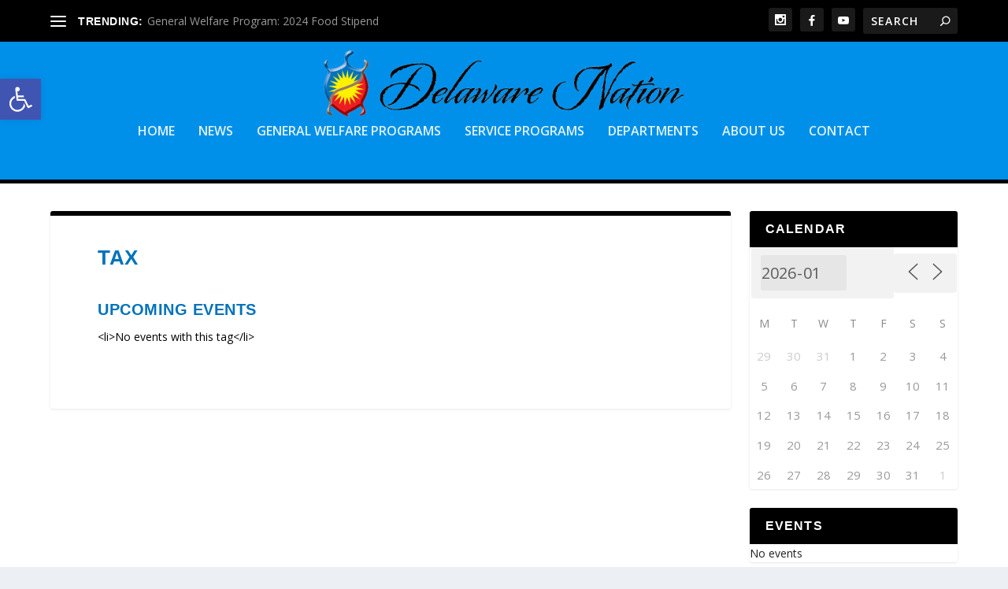

--- FILE ---
content_type: text/html; charset=UTF-8
request_url: https://www.delawarenation-nsn.gov/events/tags/tax/
body_size: 20674
content:
<!DOCTYPE html>
<!--[if IE 6]>
<html id="ie6" lang="en">
<![endif]-->
<!--[if IE 7]>
<html id="ie7" lang="en">
<![endif]-->
<!--[if IE 8]>
<html id="ie8" lang="en">
<![endif]-->
<!--[if !(IE 6) | !(IE 7) | !(IE 8)  ]><!-->
<html lang="en">
<!--<![endif]-->
<head>
<meta charset="UTF-8" />
<meta http-equiv="X-UA-Compatible" content="IE=edge">
<link rel="pingback" href="https://www.delawarenation-nsn.gov/xmlrpc.php" />
<!--[if lt IE 9]>
<script src="https://www.delawarenation-nsn.gov/wp-content/themes/Extra/scripts/ext/html5.js" type="text/javascript"></script>
<![endif]-->
<script type="text/javascript">
document.documentElement.className = 'js';
</script>
<title>Tax | Delaware Nation</title>
<link rel="preconnect" href="https://fonts.gstatic.com" crossorigin /><meta name='robots' content='max-image-preview:large' />
<script type="text/javascript">
let jqueryParams=[],jQuery=function(r){return jqueryParams=[...jqueryParams,r],jQuery},$=function(r){return jqueryParams=[...jqueryParams,r],$};window.jQuery=jQuery,window.$=jQuery;let customHeadScripts=!1;jQuery.fn=jQuery.prototype={},$.fn=jQuery.prototype={},jQuery.noConflict=function(r){if(window.jQuery)return jQuery=window.jQuery,$=window.jQuery,customHeadScripts=!0,jQuery.noConflict},jQuery.ready=function(r){jqueryParams=[...jqueryParams,r]},$.ready=function(r){jqueryParams=[...jqueryParams,r]},jQuery.load=function(r){jqueryParams=[...jqueryParams,r]},$.load=function(r){jqueryParams=[...jqueryParams,r]},jQuery.fn.ready=function(r){jqueryParams=[...jqueryParams,r]},$.fn.ready=function(r){jqueryParams=[...jqueryParams,r]};</script><link rel='dns-prefetch' href='//maxcdn.bootstrapcdn.com' />
<link rel='dns-prefetch' href='//fonts.googleapis.com' />
<link rel="alternate" type="application/rss+xml" title="Delaware Nation &raquo; Feed" href="https://www.delawarenation-nsn.gov/feed/" />
<link rel="alternate" type="application/rss+xml" title="Delaware Nation &raquo; Comments Feed" href="https://www.delawarenation-nsn.gov/comments/feed/" />
<link rel="alternate" type="application/rss+xml" title="Delaware Nation &raquo; Tax Comments Feed" href="https://www.delawarenation-nsn.gov/events/tags/feed/" />
<link rel="alternate" title="oEmbed (JSON)" type="application/json+oembed" href="https://www.delawarenation-nsn.gov/wp-json/oembed/1.0/embed?url=https%3A%2F%2Fwww.delawarenation-nsn.gov%2Fevents%2Ftags%2Ftags%2F" />
<link rel="alternate" title="oEmbed (XML)" type="text/xml+oembed" href="https://www.delawarenation-nsn.gov/wp-json/oembed/1.0/embed?url=https%3A%2F%2Fwww.delawarenation-nsn.gov%2Fevents%2Ftags%2Ftags%2F&#038;format=xml" />
<style>
.lazyload,
.lazyloading {
max-width: 100%;
}
</style>
<!-- This site uses the Google Analytics by MonsterInsights plugin v9.10.0 - Using Analytics tracking - https://www.monsterinsights.com/ -->
<script src="//www.googletagmanager.com/gtag/js?id=G-10S1C51E1D"  data-cfasync="false" data-wpfc-render="false" type="text/javascript" async></script>
<script data-cfasync="false" data-wpfc-render="false" type="text/javascript">
var mi_version = '9.10.0';
var mi_track_user = true;
var mi_no_track_reason = '';
var MonsterInsightsDefaultLocations = {"page_location":"https:\/\/www.delawarenation-nsn.gov\/events\/tags\/tax\/"};
if ( typeof MonsterInsightsPrivacyGuardFilter === 'function' ) {
var MonsterInsightsLocations = (typeof MonsterInsightsExcludeQuery === 'object') ? MonsterInsightsPrivacyGuardFilter( MonsterInsightsExcludeQuery ) : MonsterInsightsPrivacyGuardFilter( MonsterInsightsDefaultLocations );
} else {
var MonsterInsightsLocations = (typeof MonsterInsightsExcludeQuery === 'object') ? MonsterInsightsExcludeQuery : MonsterInsightsDefaultLocations;
}
var disableStrs = [
'ga-disable-G-10S1C51E1D',
];
/* Function to detect opted out users */
function __gtagTrackerIsOptedOut() {
for (var index = 0; index < disableStrs.length; index++) {
if (document.cookie.indexOf(disableStrs[index] + '=true') > -1) {
return true;
}
}
return false;
}
/* Disable tracking if the opt-out cookie exists. */
if (__gtagTrackerIsOptedOut()) {
for (var index = 0; index < disableStrs.length; index++) {
window[disableStrs[index]] = true;
}
}
/* Opt-out function */
function __gtagTrackerOptout() {
for (var index = 0; index < disableStrs.length; index++) {
document.cookie = disableStrs[index] + '=true; expires=Thu, 31 Dec 2099 23:59:59 UTC; path=/';
window[disableStrs[index]] = true;
}
}
if ('undefined' === typeof gaOptout) {
function gaOptout() {
__gtagTrackerOptout();
}
}
window.dataLayer = window.dataLayer || [];
window.MonsterInsightsDualTracker = {
helpers: {},
trackers: {},
};
if (mi_track_user) {
function __gtagDataLayer() {
dataLayer.push(arguments);
}
function __gtagTracker(type, name, parameters) {
if (!parameters) {
parameters = {};
}
if (parameters.send_to) {
__gtagDataLayer.apply(null, arguments);
return;
}
if (type === 'event') {
parameters.send_to = monsterinsights_frontend.v4_id;
var hookName = name;
if (typeof parameters['event_category'] !== 'undefined') {
hookName = parameters['event_category'] + ':' + name;
}
if (typeof MonsterInsightsDualTracker.trackers[hookName] !== 'undefined') {
MonsterInsightsDualTracker.trackers[hookName](parameters);
} else {
__gtagDataLayer('event', name, parameters);
}
} else {
__gtagDataLayer.apply(null, arguments);
}
}
__gtagTracker('js', new Date());
__gtagTracker('set', {
'developer_id.dZGIzZG': true,
});
if ( MonsterInsightsLocations.page_location ) {
__gtagTracker('set', MonsterInsightsLocations);
}
__gtagTracker('config', 'G-10S1C51E1D', {"forceSSL":"true","link_attribution":"true"} );
window.gtag = __gtagTracker;										(function () {
/* https://developers.google.com/analytics/devguides/collection/analyticsjs/ */
/* ga and __gaTracker compatibility shim. */
var noopfn = function () {
return null;
};
var newtracker = function () {
return new Tracker();
};
var Tracker = function () {
return null;
};
var p = Tracker.prototype;
p.get = noopfn;
p.set = noopfn;
p.send = function () {
var args = Array.prototype.slice.call(arguments);
args.unshift('send');
__gaTracker.apply(null, args);
};
var __gaTracker = function () {
var len = arguments.length;
if (len === 0) {
return;
}
var f = arguments[len - 1];
if (typeof f !== 'object' || f === null || typeof f.hitCallback !== 'function') {
if ('send' === arguments[0]) {
var hitConverted, hitObject = false, action;
if ('event' === arguments[1]) {
if ('undefined' !== typeof arguments[3]) {
hitObject = {
'eventAction': arguments[3],
'eventCategory': arguments[2],
'eventLabel': arguments[4],
'value': arguments[5] ? arguments[5] : 1,
}
}
}
if ('pageview' === arguments[1]) {
if ('undefined' !== typeof arguments[2]) {
hitObject = {
'eventAction': 'page_view',
'page_path': arguments[2],
}
}
}
if (typeof arguments[2] === 'object') {
hitObject = arguments[2];
}
if (typeof arguments[5] === 'object') {
Object.assign(hitObject, arguments[5]);
}
if ('undefined' !== typeof arguments[1].hitType) {
hitObject = arguments[1];
if ('pageview' === hitObject.hitType) {
hitObject.eventAction = 'page_view';
}
}
if (hitObject) {
action = 'timing' === arguments[1].hitType ? 'timing_complete' : hitObject.eventAction;
hitConverted = mapArgs(hitObject);
__gtagTracker('event', action, hitConverted);
}
}
return;
}
function mapArgs(args) {
var arg, hit = {};
var gaMap = {
'eventCategory': 'event_category',
'eventAction': 'event_action',
'eventLabel': 'event_label',
'eventValue': 'event_value',
'nonInteraction': 'non_interaction',
'timingCategory': 'event_category',
'timingVar': 'name',
'timingValue': 'value',
'timingLabel': 'event_label',
'page': 'page_path',
'location': 'page_location',
'title': 'page_title',
'referrer' : 'page_referrer',
};
for (arg in args) {
if (!(!args.hasOwnProperty(arg) || !gaMap.hasOwnProperty(arg))) {
hit[gaMap[arg]] = args[arg];
} else {
hit[arg] = args[arg];
}
}
return hit;
}
try {
f.hitCallback();
} catch (ex) {
}
};
__gaTracker.create = newtracker;
__gaTracker.getByName = newtracker;
__gaTracker.getAll = function () {
return [];
};
__gaTracker.remove = noopfn;
__gaTracker.loaded = true;
window['__gaTracker'] = __gaTracker;
})();
} else {
console.log("");
(function () {
function __gtagTracker() {
return null;
}
window['__gtagTracker'] = __gtagTracker;
window['gtag'] = __gtagTracker;
})();
}
</script>
<!-- / Google Analytics by MonsterInsights -->
<meta content="Extra v.4.27.4" name="generator"/><!-- <link rel='stylesheet' id='sbi_styles-css' href='https://www.delawarenation-nsn.gov/wp-content/plugins/instagram-feed/css/sbi-styles.min.css?ver=6.10.0' type='text/css' media='all' /> -->
<link rel="stylesheet" type="text/css" href="//www.delawarenation-nsn.gov/wp-content/cache/wpfc-minified/7705mhex/67z0e.css" media="all"/>
<style id='wp-block-library-inline-css' type='text/css'>
:root{--wp-block-synced-color:#7a00df;--wp-block-synced-color--rgb:122,0,223;--wp-bound-block-color:var(--wp-block-synced-color);--wp-editor-canvas-background:#ddd;--wp-admin-theme-color:#007cba;--wp-admin-theme-color--rgb:0,124,186;--wp-admin-theme-color-darker-10:#006ba1;--wp-admin-theme-color-darker-10--rgb:0,107,160.5;--wp-admin-theme-color-darker-20:#005a87;--wp-admin-theme-color-darker-20--rgb:0,90,135;--wp-admin-border-width-focus:2px}@media (min-resolution:192dpi){:root{--wp-admin-border-width-focus:1.5px}}.wp-element-button{cursor:pointer}:root .has-very-light-gray-background-color{background-color:#eee}:root .has-very-dark-gray-background-color{background-color:#313131}:root .has-very-light-gray-color{color:#eee}:root .has-very-dark-gray-color{color:#313131}:root .has-vivid-green-cyan-to-vivid-cyan-blue-gradient-background{background:linear-gradient(135deg,#00d084,#0693e3)}:root .has-purple-crush-gradient-background{background:linear-gradient(135deg,#34e2e4,#4721fb 50%,#ab1dfe)}:root .has-hazy-dawn-gradient-background{background:linear-gradient(135deg,#faaca8,#dad0ec)}:root .has-subdued-olive-gradient-background{background:linear-gradient(135deg,#fafae1,#67a671)}:root .has-atomic-cream-gradient-background{background:linear-gradient(135deg,#fdd79a,#004a59)}:root .has-nightshade-gradient-background{background:linear-gradient(135deg,#330968,#31cdcf)}:root .has-midnight-gradient-background{background:linear-gradient(135deg,#020381,#2874fc)}:root{--wp--preset--font-size--normal:16px;--wp--preset--font-size--huge:42px}.has-regular-font-size{font-size:1em}.has-larger-font-size{font-size:2.625em}.has-normal-font-size{font-size:var(--wp--preset--font-size--normal)}.has-huge-font-size{font-size:var(--wp--preset--font-size--huge)}.has-text-align-center{text-align:center}.has-text-align-left{text-align:left}.has-text-align-right{text-align:right}.has-fit-text{white-space:nowrap!important}#end-resizable-editor-section{display:none}.aligncenter{clear:both}.items-justified-left{justify-content:flex-start}.items-justified-center{justify-content:center}.items-justified-right{justify-content:flex-end}.items-justified-space-between{justify-content:space-between}.screen-reader-text{border:0;clip-path:inset(50%);height:1px;margin:-1px;overflow:hidden;padding:0;position:absolute;width:1px;word-wrap:normal!important}.screen-reader-text:focus{background-color:#ddd;clip-path:none;color:#444;display:block;font-size:1em;height:auto;left:5px;line-height:normal;padding:15px 23px 14px;text-decoration:none;top:5px;width:auto;z-index:100000}html :where(.has-border-color){border-style:solid}html :where([style*=border-top-color]){border-top-style:solid}html :where([style*=border-right-color]){border-right-style:solid}html :where([style*=border-bottom-color]){border-bottom-style:solid}html :where([style*=border-left-color]){border-left-style:solid}html :where([style*=border-width]){border-style:solid}html :where([style*=border-top-width]){border-top-style:solid}html :where([style*=border-right-width]){border-right-style:solid}html :where([style*=border-bottom-width]){border-bottom-style:solid}html :where([style*=border-left-width]){border-left-style:solid}html :where(img[class*=wp-image-]){height:auto;max-width:100%}:where(figure){margin:0 0 1em}html :where(.is-position-sticky){--wp-admin--admin-bar--position-offset:var(--wp-admin--admin-bar--height,0px)}@media screen and (max-width:600px){html :where(.is-position-sticky){--wp-admin--admin-bar--position-offset:0px}}
/*# sourceURL=wp-block-library-inline-css */
</style><style id='global-styles-inline-css' type='text/css'>
:root{--wp--preset--aspect-ratio--square: 1;--wp--preset--aspect-ratio--4-3: 4/3;--wp--preset--aspect-ratio--3-4: 3/4;--wp--preset--aspect-ratio--3-2: 3/2;--wp--preset--aspect-ratio--2-3: 2/3;--wp--preset--aspect-ratio--16-9: 16/9;--wp--preset--aspect-ratio--9-16: 9/16;--wp--preset--color--black: #000000;--wp--preset--color--cyan-bluish-gray: #abb8c3;--wp--preset--color--white: #ffffff;--wp--preset--color--pale-pink: #f78da7;--wp--preset--color--vivid-red: #cf2e2e;--wp--preset--color--luminous-vivid-orange: #ff6900;--wp--preset--color--luminous-vivid-amber: #fcb900;--wp--preset--color--light-green-cyan: #7bdcb5;--wp--preset--color--vivid-green-cyan: #00d084;--wp--preset--color--pale-cyan-blue: #8ed1fc;--wp--preset--color--vivid-cyan-blue: #0693e3;--wp--preset--color--vivid-purple: #9b51e0;--wp--preset--gradient--vivid-cyan-blue-to-vivid-purple: linear-gradient(135deg,rgb(6,147,227) 0%,rgb(155,81,224) 100%);--wp--preset--gradient--light-green-cyan-to-vivid-green-cyan: linear-gradient(135deg,rgb(122,220,180) 0%,rgb(0,208,130) 100%);--wp--preset--gradient--luminous-vivid-amber-to-luminous-vivid-orange: linear-gradient(135deg,rgb(252,185,0) 0%,rgb(255,105,0) 100%);--wp--preset--gradient--luminous-vivid-orange-to-vivid-red: linear-gradient(135deg,rgb(255,105,0) 0%,rgb(207,46,46) 100%);--wp--preset--gradient--very-light-gray-to-cyan-bluish-gray: linear-gradient(135deg,rgb(238,238,238) 0%,rgb(169,184,195) 100%);--wp--preset--gradient--cool-to-warm-spectrum: linear-gradient(135deg,rgb(74,234,220) 0%,rgb(151,120,209) 20%,rgb(207,42,186) 40%,rgb(238,44,130) 60%,rgb(251,105,98) 80%,rgb(254,248,76) 100%);--wp--preset--gradient--blush-light-purple: linear-gradient(135deg,rgb(255,206,236) 0%,rgb(152,150,240) 100%);--wp--preset--gradient--blush-bordeaux: linear-gradient(135deg,rgb(254,205,165) 0%,rgb(254,45,45) 50%,rgb(107,0,62) 100%);--wp--preset--gradient--luminous-dusk: linear-gradient(135deg,rgb(255,203,112) 0%,rgb(199,81,192) 50%,rgb(65,88,208) 100%);--wp--preset--gradient--pale-ocean: linear-gradient(135deg,rgb(255,245,203) 0%,rgb(182,227,212) 50%,rgb(51,167,181) 100%);--wp--preset--gradient--electric-grass: linear-gradient(135deg,rgb(202,248,128) 0%,rgb(113,206,126) 100%);--wp--preset--gradient--midnight: linear-gradient(135deg,rgb(2,3,129) 0%,rgb(40,116,252) 100%);--wp--preset--font-size--small: 13px;--wp--preset--font-size--medium: 20px;--wp--preset--font-size--large: 36px;--wp--preset--font-size--x-large: 42px;--wp--preset--spacing--20: 0.44rem;--wp--preset--spacing--30: 0.67rem;--wp--preset--spacing--40: 1rem;--wp--preset--spacing--50: 1.5rem;--wp--preset--spacing--60: 2.25rem;--wp--preset--spacing--70: 3.38rem;--wp--preset--spacing--80: 5.06rem;--wp--preset--shadow--natural: 6px 6px 9px rgba(0, 0, 0, 0.2);--wp--preset--shadow--deep: 12px 12px 50px rgba(0, 0, 0, 0.4);--wp--preset--shadow--sharp: 6px 6px 0px rgba(0, 0, 0, 0.2);--wp--preset--shadow--outlined: 6px 6px 0px -3px rgb(255, 255, 255), 6px 6px rgb(0, 0, 0);--wp--preset--shadow--crisp: 6px 6px 0px rgb(0, 0, 0);}:root { --wp--style--global--content-size: 856px;--wp--style--global--wide-size: 1280px; }:where(body) { margin: 0; }.wp-site-blocks > .alignleft { float: left; margin-right: 2em; }.wp-site-blocks > .alignright { float: right; margin-left: 2em; }.wp-site-blocks > .aligncenter { justify-content: center; margin-left: auto; margin-right: auto; }:where(.is-layout-flex){gap: 0.5em;}:where(.is-layout-grid){gap: 0.5em;}.is-layout-flow > .alignleft{float: left;margin-inline-start: 0;margin-inline-end: 2em;}.is-layout-flow > .alignright{float: right;margin-inline-start: 2em;margin-inline-end: 0;}.is-layout-flow > .aligncenter{margin-left: auto !important;margin-right: auto !important;}.is-layout-constrained > .alignleft{float: left;margin-inline-start: 0;margin-inline-end: 2em;}.is-layout-constrained > .alignright{float: right;margin-inline-start: 2em;margin-inline-end: 0;}.is-layout-constrained > .aligncenter{margin-left: auto !important;margin-right: auto !important;}.is-layout-constrained > :where(:not(.alignleft):not(.alignright):not(.alignfull)){max-width: var(--wp--style--global--content-size);margin-left: auto !important;margin-right: auto !important;}.is-layout-constrained > .alignwide{max-width: var(--wp--style--global--wide-size);}body .is-layout-flex{display: flex;}.is-layout-flex{flex-wrap: wrap;align-items: center;}.is-layout-flex > :is(*, div){margin: 0;}body .is-layout-grid{display: grid;}.is-layout-grid > :is(*, div){margin: 0;}body{padding-top: 0px;padding-right: 0px;padding-bottom: 0px;padding-left: 0px;}:root :where(.wp-element-button, .wp-block-button__link){background-color: #32373c;border-width: 0;color: #fff;font-family: inherit;font-size: inherit;font-style: inherit;font-weight: inherit;letter-spacing: inherit;line-height: inherit;padding-top: calc(0.667em + 2px);padding-right: calc(1.333em + 2px);padding-bottom: calc(0.667em + 2px);padding-left: calc(1.333em + 2px);text-decoration: none;text-transform: inherit;}.has-black-color{color: var(--wp--preset--color--black) !important;}.has-cyan-bluish-gray-color{color: var(--wp--preset--color--cyan-bluish-gray) !important;}.has-white-color{color: var(--wp--preset--color--white) !important;}.has-pale-pink-color{color: var(--wp--preset--color--pale-pink) !important;}.has-vivid-red-color{color: var(--wp--preset--color--vivid-red) !important;}.has-luminous-vivid-orange-color{color: var(--wp--preset--color--luminous-vivid-orange) !important;}.has-luminous-vivid-amber-color{color: var(--wp--preset--color--luminous-vivid-amber) !important;}.has-light-green-cyan-color{color: var(--wp--preset--color--light-green-cyan) !important;}.has-vivid-green-cyan-color{color: var(--wp--preset--color--vivid-green-cyan) !important;}.has-pale-cyan-blue-color{color: var(--wp--preset--color--pale-cyan-blue) !important;}.has-vivid-cyan-blue-color{color: var(--wp--preset--color--vivid-cyan-blue) !important;}.has-vivid-purple-color{color: var(--wp--preset--color--vivid-purple) !important;}.has-black-background-color{background-color: var(--wp--preset--color--black) !important;}.has-cyan-bluish-gray-background-color{background-color: var(--wp--preset--color--cyan-bluish-gray) !important;}.has-white-background-color{background-color: var(--wp--preset--color--white) !important;}.has-pale-pink-background-color{background-color: var(--wp--preset--color--pale-pink) !important;}.has-vivid-red-background-color{background-color: var(--wp--preset--color--vivid-red) !important;}.has-luminous-vivid-orange-background-color{background-color: var(--wp--preset--color--luminous-vivid-orange) !important;}.has-luminous-vivid-amber-background-color{background-color: var(--wp--preset--color--luminous-vivid-amber) !important;}.has-light-green-cyan-background-color{background-color: var(--wp--preset--color--light-green-cyan) !important;}.has-vivid-green-cyan-background-color{background-color: var(--wp--preset--color--vivid-green-cyan) !important;}.has-pale-cyan-blue-background-color{background-color: var(--wp--preset--color--pale-cyan-blue) !important;}.has-vivid-cyan-blue-background-color{background-color: var(--wp--preset--color--vivid-cyan-blue) !important;}.has-vivid-purple-background-color{background-color: var(--wp--preset--color--vivid-purple) !important;}.has-black-border-color{border-color: var(--wp--preset--color--black) !important;}.has-cyan-bluish-gray-border-color{border-color: var(--wp--preset--color--cyan-bluish-gray) !important;}.has-white-border-color{border-color: var(--wp--preset--color--white) !important;}.has-pale-pink-border-color{border-color: var(--wp--preset--color--pale-pink) !important;}.has-vivid-red-border-color{border-color: var(--wp--preset--color--vivid-red) !important;}.has-luminous-vivid-orange-border-color{border-color: var(--wp--preset--color--luminous-vivid-orange) !important;}.has-luminous-vivid-amber-border-color{border-color: var(--wp--preset--color--luminous-vivid-amber) !important;}.has-light-green-cyan-border-color{border-color: var(--wp--preset--color--light-green-cyan) !important;}.has-vivid-green-cyan-border-color{border-color: var(--wp--preset--color--vivid-green-cyan) !important;}.has-pale-cyan-blue-border-color{border-color: var(--wp--preset--color--pale-cyan-blue) !important;}.has-vivid-cyan-blue-border-color{border-color: var(--wp--preset--color--vivid-cyan-blue) !important;}.has-vivid-purple-border-color{border-color: var(--wp--preset--color--vivid-purple) !important;}.has-vivid-cyan-blue-to-vivid-purple-gradient-background{background: var(--wp--preset--gradient--vivid-cyan-blue-to-vivid-purple) !important;}.has-light-green-cyan-to-vivid-green-cyan-gradient-background{background: var(--wp--preset--gradient--light-green-cyan-to-vivid-green-cyan) !important;}.has-luminous-vivid-amber-to-luminous-vivid-orange-gradient-background{background: var(--wp--preset--gradient--luminous-vivid-amber-to-luminous-vivid-orange) !important;}.has-luminous-vivid-orange-to-vivid-red-gradient-background{background: var(--wp--preset--gradient--luminous-vivid-orange-to-vivid-red) !important;}.has-very-light-gray-to-cyan-bluish-gray-gradient-background{background: var(--wp--preset--gradient--very-light-gray-to-cyan-bluish-gray) !important;}.has-cool-to-warm-spectrum-gradient-background{background: var(--wp--preset--gradient--cool-to-warm-spectrum) !important;}.has-blush-light-purple-gradient-background{background: var(--wp--preset--gradient--blush-light-purple) !important;}.has-blush-bordeaux-gradient-background{background: var(--wp--preset--gradient--blush-bordeaux) !important;}.has-luminous-dusk-gradient-background{background: var(--wp--preset--gradient--luminous-dusk) !important;}.has-pale-ocean-gradient-background{background: var(--wp--preset--gradient--pale-ocean) !important;}.has-electric-grass-gradient-background{background: var(--wp--preset--gradient--electric-grass) !important;}.has-midnight-gradient-background{background: var(--wp--preset--gradient--midnight) !important;}.has-small-font-size{font-size: var(--wp--preset--font-size--small) !important;}.has-medium-font-size{font-size: var(--wp--preset--font-size--medium) !important;}.has-large-font-size{font-size: var(--wp--preset--font-size--large) !important;}.has-x-large-font-size{font-size: var(--wp--preset--font-size--x-large) !important;}
/*# sourceURL=global-styles-inline-css */
</style>
<!-- <link rel='stylesheet' id='db121_socicons-css' href='https://www.delawarenation-nsn.gov/wp-content/plugins/divi-booster/core/fixes/126-customizer-social-icons/icons.css?ver=3.8.5' type='text/css' media='all' /> -->
<!-- <link rel='stylesheet' id='dbdb-icons-socicon-css' href='https://www.delawarenation-nsn.gov/wp-content/plugins/divi-booster/core/icons/socicon/style.css?ver=3.8.5' type='text/css' media='all' /> -->
<!-- <link rel='stylesheet' id='dbdb-icons-divi-booster-icons-css' href='https://www.delawarenation-nsn.gov/wp-content/plugins/divi-booster/core/icons/divi-booster-icons/icomoon/style.css?ver=3.8.5' type='text/css' media='all' /> -->
<!-- <link rel='stylesheet' id='wtfdivi-user-css-css' href='https://www.delawarenation-nsn.gov/wp-content/uploads/wtfdivi/wp_head.css?ver=6.9' type='text/css' media='all' /> -->
<!-- <link rel='stylesheet' id='events-manager-css' href='https://www.delawarenation-nsn.gov/wp-content/plugins/events-manager/includes/css/events-manager.min.css?ver=7.2.2.1' type='text/css' media='all' /> -->
<link rel="stylesheet" type="text/css" href="//www.delawarenation-nsn.gov/wp-content/cache/wpfc-minified/mn38fc62/7ng2x.css" media="all"/>
<style id='events-manager-inline-css' type='text/css'>
body .em { --font-family : inherit; --font-weight : inherit; --font-size : 1em; --line-height : inherit; }
/*# sourceURL=events-manager-inline-css */
</style>
<!-- <link rel='stylesheet' id='wordpress-file-upload-style-css' href='https://www.delawarenation-nsn.gov/wp-content/plugins/wp-file-upload/css/wordpress_file_upload_style.css?ver=6.9' type='text/css' media='all' /> -->
<!-- <link rel='stylesheet' id='wordpress-file-upload-style-safe-css' href='https://www.delawarenation-nsn.gov/wp-content/plugins/wp-file-upload/css/wordpress_file_upload_style_safe.css?ver=6.9' type='text/css' media='all' /> -->
<!-- <link rel='stylesheet' id='wordpress-file-upload-adminbar-style-css' href='https://www.delawarenation-nsn.gov/wp-content/plugins/wp-file-upload/css/wordpress_file_upload_adminbarstyle.css?ver=6.9' type='text/css' media='all' /> -->
<!-- <link rel='stylesheet' id='jquery-ui-css-css' href='https://www.delawarenation-nsn.gov/wp-content/plugins/wp-file-upload/vendor/jquery/jquery-ui.min.css?ver=6.9' type='text/css' media='all' /> -->
<!-- <link rel='stylesheet' id='jquery-ui-timepicker-addon-css-css' href='https://www.delawarenation-nsn.gov/wp-content/plugins/wp-file-upload/vendor/jquery/jquery-ui-timepicker-addon.min.css?ver=6.9' type='text/css' media='all' /> -->
<!-- <link rel='stylesheet' id='cff-css' href='https://www.delawarenation-nsn.gov/wp-content/plugins/custom-facebook-feed/assets/css/cff-style.min.css?ver=4.3.4' type='text/css' media='all' /> -->
<link rel="stylesheet" type="text/css" href="//www.delawarenation-nsn.gov/wp-content/cache/wpfc-minified/dt0ehvwd/7ng2x.css" media="all"/>
<link rel='stylesheet' id='sb-font-awesome-css' href='https://maxcdn.bootstrapcdn.com/font-awesome/4.7.0/css/font-awesome.min.css?ver=6.9' type='text/css' media='all' />
<!-- <link rel='stylesheet' id='pojo-a11y-css' href='https://www.delawarenation-nsn.gov/wp-content/plugins/pojo-accessibility/modules/legacy/assets/css/style.min.css?ver=1.0.0' type='text/css' media='all' /> -->
<link rel="stylesheet" type="text/css" href="//www.delawarenation-nsn.gov/wp-content/cache/wpfc-minified/6lmtddbo/4fbxh.css" media="all"/>
<link rel='stylesheet' id='extra-fonts-css' href='https://fonts.googleapis.com/css?family=Open+Sans:300italic,400italic,600italic,700italic,800italic,400,300,600,700,800&#038;subset=latin,latin-ext' type='text/css' media='all' />
<!-- <link rel='stylesheet' id='extra-style-css' href='https://www.delawarenation-nsn.gov/wp-content/themes/Extra/style.min.css?ver=4.27.4' type='text/css' media='all' /> -->
<!-- <link rel='stylesheet' id='extra-dynamic-css' href='https://www.delawarenation-nsn.gov/wp-content/et-cache/taxonomy/event-tags/587/et-extra-dynamic.css?ver=1768991950' type='text/css' media='all' /> -->
<link rel="stylesheet" type="text/css" href="//www.delawarenation-nsn.gov/wp-content/cache/wpfc-minified/qkw9eoww/e7ty4.css" media="all"/>
<script src='//www.delawarenation-nsn.gov/wp-content/cache/wpfc-minified/9mk7cuhw/7ng30.js' type="text/javascript"></script>
<!-- <script type="text/javascript" src="https://www.delawarenation-nsn.gov/wp-content/plugins/google-analytics-for-wordpress/assets/js/frontend-gtag.min.js?ver=9.10.0" id="monsterinsights-frontend-script-js" async="async" data-wp-strategy="async"></script> -->
<script data-cfasync="false" data-wpfc-render="false" type="text/javascript" id='monsterinsights-frontend-script-js-extra'>/* <![CDATA[ */
var monsterinsights_frontend = {"js_events_tracking":"true","download_extensions":"doc,pdf,ppt,zip,xls,docx,pptx,xlsx","inbound_paths":"[{\"path\":\"\\\/go\\\/\",\"label\":\"affiliate\"},{\"path\":\"\\\/recommend\\\/\",\"label\":\"affiliate\"}]","home_url":"https:\/\/www.delawarenation-nsn.gov","hash_tracking":"false","v4_id":"G-10S1C51E1D"};/* ]]> */
</script>
<script src='//www.delawarenation-nsn.gov/wp-content/cache/wpfc-minified/jluewg9c/7ng30.js' type="text/javascript"></script>
<!-- <script type="text/javascript" src="https://www.delawarenation-nsn.gov/wp-includes/js/jquery/jquery.min.js?ver=3.7.1" id="jquery-core-js"></script> -->
<!-- <script type="text/javascript" src="https://www.delawarenation-nsn.gov/wp-includes/js/jquery/jquery-migrate.min.js?ver=3.4.1" id="jquery-migrate-js"></script> -->
<script type="text/javascript" id="jquery-js-after">
/* <![CDATA[ */
jqueryParams.length&&$.each(jqueryParams,function(e,r){if("function"==typeof r){var n=String(r);n.replace("$","jQuery");var a=new Function("return "+n)();$(document).ready(a)}});
//# sourceURL=jquery-js-after
/* ]]> */
</script>
<script src='//www.delawarenation-nsn.gov/wp-content/cache/wpfc-minified/dfe8q9y0/7ng30.js' type="text/javascript"></script>
<!-- <script type="text/javascript" src="https://www.delawarenation-nsn.gov/wp-includes/js/jquery/ui/core.min.js?ver=1.13.3" id="jquery-ui-core-js"></script> -->
<!-- <script type="text/javascript" src="https://www.delawarenation-nsn.gov/wp-includes/js/jquery/ui/mouse.min.js?ver=1.13.3" id="jquery-ui-mouse-js"></script> -->
<!-- <script type="text/javascript" src="https://www.delawarenation-nsn.gov/wp-includes/js/jquery/ui/sortable.min.js?ver=1.13.3" id="jquery-ui-sortable-js"></script> -->
<!-- <script type="text/javascript" src="https://www.delawarenation-nsn.gov/wp-includes/js/jquery/ui/datepicker.min.js?ver=1.13.3" id="jquery-ui-datepicker-js"></script> -->
<script type="text/javascript" id="jquery-ui-datepicker-js-after">
/* <![CDATA[ */
jQuery(function(jQuery){jQuery.datepicker.setDefaults({"closeText":"Close","currentText":"Today","monthNames":["January","February","March","April","May","June","July","August","September","October","November","December"],"monthNamesShort":["Jan","Feb","Mar","Apr","May","Jun","Jul","Aug","Sep","Oct","Nov","Dec"],"nextText":"Next","prevText":"Previous","dayNames":["Sunday","Monday","Tuesday","Wednesday","Thursday","Friday","Saturday"],"dayNamesShort":["Sun","Mon","Tue","Wed","Thu","Fri","Sat"],"dayNamesMin":["S","M","T","W","T","F","S"],"dateFormat":"MM d, yy","firstDay":1,"isRTL":false});});
//# sourceURL=jquery-ui-datepicker-js-after
/* ]]> */
</script>
<script src='//www.delawarenation-nsn.gov/wp-content/cache/wpfc-minified/mouqkw16/7ng30.js' type="text/javascript"></script>
<!-- <script type="text/javascript" src="https://www.delawarenation-nsn.gov/wp-includes/js/jquery/ui/resizable.min.js?ver=1.13.3" id="jquery-ui-resizable-js"></script> -->
<!-- <script type="text/javascript" src="https://www.delawarenation-nsn.gov/wp-includes/js/jquery/ui/draggable.min.js?ver=1.13.3" id="jquery-ui-draggable-js"></script> -->
<!-- <script type="text/javascript" src="https://www.delawarenation-nsn.gov/wp-includes/js/jquery/ui/controlgroup.min.js?ver=1.13.3" id="jquery-ui-controlgroup-js"></script> -->
<!-- <script type="text/javascript" src="https://www.delawarenation-nsn.gov/wp-includes/js/jquery/ui/checkboxradio.min.js?ver=1.13.3" id="jquery-ui-checkboxradio-js"></script> -->
<!-- <script type="text/javascript" src="https://www.delawarenation-nsn.gov/wp-includes/js/jquery/ui/button.min.js?ver=1.13.3" id="jquery-ui-button-js"></script> -->
<!-- <script type="text/javascript" src="https://www.delawarenation-nsn.gov/wp-includes/js/jquery/ui/dialog.min.js?ver=1.13.3" id="jquery-ui-dialog-js"></script> -->
<script type="text/javascript" id="events-manager-js-extra">
/* <![CDATA[ */
var EM = {"ajaxurl":"https://www.delawarenation-nsn.gov/wp-admin/admin-ajax.php","locationajaxurl":"https://www.delawarenation-nsn.gov/wp-admin/admin-ajax.php?action=locations_search","firstDay":"1","locale":"en","dateFormat":"yy-mm-dd","ui_css":"https://www.delawarenation-nsn.gov/wp-content/plugins/events-manager/includes/css/jquery-ui/build.min.css","show24hours":"0","is_ssl":"1","autocomplete_limit":"10","calendar":{"breakpoints":{"small":560,"medium":908,"large":false}},"phone":"","datepicker":{"format":"m/d/Y"},"search":{"breakpoints":{"small":650,"medium":850,"full":false}},"url":"https://www.delawarenation-nsn.gov/wp-content/plugins/events-manager","assets":{"input.em-uploader":{"js":{"em-uploader":{"url":"https://www.delawarenation-nsn.gov/wp-content/plugins/events-manager/includes/js/em-uploader.js?v=7.2.2.1","event":"em_uploader_ready"}}},".em-event-editor":{"js":{"event-editor":{"url":"https://www.delawarenation-nsn.gov/wp-content/plugins/events-manager/includes/js/events-manager-event-editor.js?v=7.2.2.1","event":"em_event_editor_ready"}},"css":{"event-editor":"https://www.delawarenation-nsn.gov/wp-content/plugins/events-manager/includes/css/events-manager-event-editor.min.css?v=7.2.2.1"}},".em-recurrence-sets, .em-timezone":{"js":{"luxon":{"url":"luxon/luxon.js?v=7.2.2.1","event":"em_luxon_ready"}}},".em-booking-form, #em-booking-form, .em-booking-recurring, .em-event-booking-form":{"js":{"em-bookings":{"url":"https://www.delawarenation-nsn.gov/wp-content/plugins/events-manager/includes/js/bookingsform.js?v=7.2.2.1","event":"em_booking_form_js_loaded"}}},"#em-opt-archetypes":{"js":{"archetypes":"https://www.delawarenation-nsn.gov/wp-content/plugins/events-manager/includes/js/admin-archetype-editor.js?v=7.2.2.1","archetypes_ms":"https://www.delawarenation-nsn.gov/wp-content/plugins/events-manager/includes/js/admin-archetypes.js?v=7.2.2.1","qs":"qs/qs.js?v=7.2.2.1"}}},"cached":"","google_maps_api":"AIzaSyBPnakLiXzPIp8esiaDFhL0UVzh04XSSrI","bookingInProgress":"Please wait while the booking is being submitted.","tickets_save":"Save Ticket","bookingajaxurl":"https://www.delawarenation-nsn.gov/wp-admin/admin-ajax.php","bookings_export_save":"Export Bookings","bookings_settings_save":"Save Settings","booking_delete":"Are you sure you want to delete?","booking_offset":"30","bookings":{"submit_button":{"text":{"default":"Send your booking","free":"Send your booking","payment":"Send your booking","processing":"Processing ..."}},"update_listener":""},"bb_full":"Sold Out","bb_book":"Book Now","bb_booking":"Booking...","bb_booked":"Booking Submitted","bb_error":"Booking Error. Try again?","bb_cancel":"Cancel","bb_canceling":"Canceling...","bb_cancelled":"Cancelled","bb_cancel_error":"Cancellation Error. Try again?","txt_search":"Search","txt_searching":"Searching...","txt_loading":"Loading...","event_detach_warning":"Are you sure you want to detach this event? By doing so, this event will be independent of the recurring set of events.","delete_recurrence_warning":"Are you sure you want to delete all recurrences of this event? All events will be moved to trash.","disable_bookings_warning":"Are you sure you want to disable bookings? If you do this and save, you will lose all previous bookings. If you wish to prevent further bookings, reduce the number of spaces available to the amount of bookings you currently have","booking_warning_cancel":"Are you sure you want to cancel your booking?"};
//# sourceURL=events-manager-js-extra
/* ]]> */
</script>
<script src='//www.delawarenation-nsn.gov/wp-content/cache/wpfc-minified/6v4hsdpp/bnsgk.js' type="text/javascript"></script>
<!-- <script type="text/javascript" src="https://www.delawarenation-nsn.gov/wp-content/plugins/events-manager/includes/js/events-manager.js?ver=7.2.2.1" id="events-manager-js"></script> -->
<!-- <script type="text/javascript" src="https://www.delawarenation-nsn.gov/wp-content/plugins/wp-file-upload/js/wordpress_file_upload_functions.js?ver=6.9" id="wordpress_file_upload_script-js"></script> -->
<!-- <script type="text/javascript" src="https://www.delawarenation-nsn.gov/wp-content/plugins/wp-file-upload/vendor/jquery/jquery-ui-timepicker-addon.min.js?ver=6.9" id="jquery-ui-timepicker-addon-js-js"></script> -->
<link rel="https://api.w.org/" href="https://www.delawarenation-nsn.gov/wp-json/" /><link rel="alternate" title="JSON" type="application/json" href="https://www.delawarenation-nsn.gov/wp-json/wp/v2/pages/29269" /><link rel="EditURI" type="application/rsd+xml" title="RSD" href="https://www.delawarenation-nsn.gov/xmlrpc.php?rsd" />
<meta name="generator" content="WordPress 6.9" />
<link rel="canonical" href="https://www.delawarenation-nsn.gov/events/tags/" />
<link rel='shortlink' href='https://www.delawarenation-nsn.gov/?p=29269' />
<script>
</script>
<style>
.db_title, .db_tagline { 
margin-right: 30px;
margin-top: 8px;
line-height: 1em;
}
.db_title_and_tagline {
display: flex;
}
.db_tagline_below_title_on .db_title_and_tagline {
flex-direction: column;
}
</style>
<style>
/* Display the team member icons */
.db_pb_team_member_website_icon:before{content:"\e0e3";}
.db_pb_team_member_email_icon:before{content:"\e010";}
.db_pb_team_member_instagram_icon:before{content:"\e09a";}
/* Fix email icon hidden by Email Address Encoder plugin */
ul.et_pb_member_social_links li > span { 
display: inline-block !important; 
}
</style>
<style>
@media only screen and (min-width: 981px) {
.et_pb_module.db_inline_form .et_pb_newsletter_fields > p { 
flex: auto !important;
}
.et_pb_module.db_inline_form .et_pb_newsletter_fields p.et_pb_newsletter_field {
margin-right: 2%; 
}
}
</style>
<script>
jQuery(function($) {
if ($('#top-header .socicon-facebook').length === 0) {
$('#top-header .et-social-icons').append("<li class=\"et-social-icon\"><a href=\"https:\/\/www.facebook.com\/delawarenation\/\" class=\"icon socicon socicon-facebook\" alt=\"Facebook\" aria-label=\"Facebook\"><span>Facebook<\/span><\/a><\/li>");
$('#top-header .et-extra-social-icons').append("<li class=\"et-extra-social-icon\"><a href=\"https:\/\/www.facebook.com\/delawarenation\/\" class=\"et-extra-icon et-extra-icon-background-hover socicon socicon-facebook\"><\/a><\/li>");
}
if ($('#footer-bottom .socicon-facebook').length === 0) {
$('#footer-bottom .et-social-icons').append("<li class=\"et-social-icon\"><a href=\"https:\/\/www.facebook.com\/delawarenation\/\" class=\"icon socicon socicon-facebook\" alt=\"Facebook\" aria-label=\"Facebook\"><span>Facebook<\/span><\/a><\/li>");
$('#footer-bottom .et-extra-social-icons').append("<li class=\"et-extra-social-icon\"><a href=\"https:\/\/www.facebook.com\/delawarenation\/\" class=\"et-extra-icon et-extra-icon-background-hover socicon socicon-facebook\"><\/a><\/li>");
}
if ($('.et_slide_in_menu_container .socicon-facebook').length === 0) {
$('.et_slide_in_menu_container .et-social-icons').append("<li class=\"et-social-icon\"><a href=\"https:\/\/www.facebook.com\/delawarenation\/\" class=\"icon socicon socicon-facebook\" alt=\"Facebook\" aria-label=\"Facebook\"><span>Facebook<\/span><\/a><\/li>");
$('.et_slide_in_menu_container .et-extra-social-icons').append("<li class=\"et-extra-social-icon\"><a href=\"https:\/\/www.facebook.com\/delawarenation\/\" class=\"et-extra-icon et-extra-icon-background-hover socicon socicon-facebook\"><\/a><\/li>");
}
if ($('#top-header .socicon-youtube').length === 0) {
$('#top-header .et-social-icons').append("<li class=\"et-social-icon\"><a href=\"https:\/\/www.youtube.com\/channel\/UCfx6-FCSXkBsXQyh1h_iqEA\" class=\"icon socicon socicon-youtube\" alt=\"YouTube\" aria-label=\"YouTube\"><span>YouTube<\/span><\/a><\/li>");
$('#top-header .et-extra-social-icons').append("<li class=\"et-extra-social-icon\"><a href=\"https:\/\/www.youtube.com\/channel\/UCfx6-FCSXkBsXQyh1h_iqEA\" class=\"et-extra-icon et-extra-icon-background-hover socicon socicon-youtube\"><\/a><\/li>");
}
if ($('#footer-bottom .socicon-youtube').length === 0) {
$('#footer-bottom .et-social-icons').append("<li class=\"et-social-icon\"><a href=\"https:\/\/www.youtube.com\/channel\/UCfx6-FCSXkBsXQyh1h_iqEA\" class=\"icon socicon socicon-youtube\" alt=\"YouTube\" aria-label=\"YouTube\"><span>YouTube<\/span><\/a><\/li>");
$('#footer-bottom .et-extra-social-icons').append("<li class=\"et-extra-social-icon\"><a href=\"https:\/\/www.youtube.com\/channel\/UCfx6-FCSXkBsXQyh1h_iqEA\" class=\"et-extra-icon et-extra-icon-background-hover socicon socicon-youtube\"><\/a><\/li>");
}
if ($('.et_slide_in_menu_container .socicon-youtube').length === 0) {
$('.et_slide_in_menu_container .et-social-icons').append("<li class=\"et-social-icon\"><a href=\"https:\/\/www.youtube.com\/channel\/UCfx6-FCSXkBsXQyh1h_iqEA\" class=\"icon socicon socicon-youtube\" alt=\"YouTube\" aria-label=\"YouTube\"><span>YouTube<\/span><\/a><\/li>");
$('.et_slide_in_menu_container .et-extra-social-icons').append("<li class=\"et-extra-social-icon\"><a href=\"https:\/\/www.youtube.com\/channel\/UCfx6-FCSXkBsXQyh1h_iqEA\" class=\"et-extra-icon et-extra-icon-background-hover socicon socicon-youtube\"><\/a><\/li>");
}
});
</script>
<style type="text/css">
#pojo-a11y-toolbar .pojo-a11y-toolbar-toggle a{ background-color: #4054b2;	color: #ffffff;}
#pojo-a11y-toolbar .pojo-a11y-toolbar-overlay, #pojo-a11y-toolbar .pojo-a11y-toolbar-overlay ul.pojo-a11y-toolbar-items.pojo-a11y-links{ border-color: #4054b2;}
body.pojo-a11y-focusable a:focus{ outline-style: solid !important;	outline-width: 1px !important;	outline-color: #FF0000 !important;}
#pojo-a11y-toolbar{ top: 100px !important;}
#pojo-a11y-toolbar .pojo-a11y-toolbar-overlay{ background-color: #ffffff;}
#pojo-a11y-toolbar .pojo-a11y-toolbar-overlay ul.pojo-a11y-toolbar-items li.pojo-a11y-toolbar-item a, #pojo-a11y-toolbar .pojo-a11y-toolbar-overlay p.pojo-a11y-toolbar-title{ color: #0090ea;}
#pojo-a11y-toolbar .pojo-a11y-toolbar-overlay ul.pojo-a11y-toolbar-items li.pojo-a11y-toolbar-item a.active{ background-color: #4054b2;	color: #ffffff;}
@media (max-width: 767px) { #pojo-a11y-toolbar { top: 50px !important; } }</style>		<script>
document.documentElement.className = document.documentElement.className.replace('no-js', 'js');
</script>
<style>
.no-js img.lazyload {
display: none;
}
figure.wp-block-image img.lazyloading {
min-width: 150px;
}
.lazyload,
.lazyloading {
--smush-placeholder-width: 100px;
--smush-placeholder-aspect-ratio: 1/1;
width: var(--smush-image-width, var(--smush-placeholder-width)) !important;
aspect-ratio: var(--smush-image-aspect-ratio, var(--smush-placeholder-aspect-ratio)) !important;
}
.lazyload, .lazyloading {
opacity: 0;
}
.lazyloaded {
opacity: 1;
transition: opacity 400ms;
transition-delay: 0ms;
}
</style>
<meta name="viewport" content="width=device-width, initial-scale=1.0, maximum-scale=1.0, user-scalable=1" /><script>
jQuery(function($){
$('.featured-posts-slider-module .et_pb_slide').click(function(){
var url=$(this).find('h3.entry-title a').attr('href');
if (url) {
document.location = url;
}
});
});
</script><link rel="icon" href="https://www.delawarenation-nsn.gov/wp-content/uploads/2022/08/cropped-Delaware-Nation-Seal-Vector-Logo-Black-Text-32x32.gif" sizes="32x32" />
<link rel="icon" href="https://www.delawarenation-nsn.gov/wp-content/uploads/2022/08/cropped-Delaware-Nation-Seal-Vector-Logo-Black-Text-192x192.gif" sizes="192x192" />
<link rel="apple-touch-icon" href="https://www.delawarenation-nsn.gov/wp-content/uploads/2022/08/cropped-Delaware-Nation-Seal-Vector-Logo-Black-Text-180x180.gif" />
<meta name="msapplication-TileImage" content="https://www.delawarenation-nsn.gov/wp-content/uploads/2022/08/cropped-Delaware-Nation-Seal-Vector-Logo-Black-Text-270x270.gif" />
<!-- <link rel="stylesheet" id="et-extra-customizer-global-cached-inline-styles" href="https://www.delawarenation-nsn.gov/wp-content/et-cache/global/et-extra-customizer-global.min.css?ver=1766935711" /> --><!-- <link rel='stylesheet' id='mediaelement-css' href='https://www.delawarenation-nsn.gov/wp-includes/js/mediaelement/mediaelementplayer-legacy.min.css?ver=4.2.17' type='text/css' media='all' /> -->
<!-- <link rel='stylesheet' id='wp-mediaelement-css' href='https://www.delawarenation-nsn.gov/wp-includes/js/mediaelement/wp-mediaelement.min.css?ver=6.9' type='text/css' media='all' /> -->
<link rel="stylesheet" type="text/css" href="//www.delawarenation-nsn.gov/wp-content/cache/wpfc-minified/8vhjhzik/bnt1g.css" media="all"/>
</head>
<body class="wp-singular page-template-default page page-id-29269 page-child parent-pageid-29269 wp-theme-Extra et_extra et_fixed_nav et_smooth_scroll et_pb_gutters2 et_primary_nav_dropdown_animation_Default et_secondary_nav_dropdown_animation_Default with_sidebar with_sidebar_right et_includes_sidebar et-db">
<div id="page-container" class="page-container">
<!-- Header -->
<header class="header centered">
<!-- #top-header -->
<div id="top-header" style="">
<div class="container">
<!-- Secondary Nav -->
<div id="et-secondary-nav" class="et-trending">
<!-- ET Trending -->
<div id="et-trending">
<!-- ET Trending Button -->
<a id="et-trending-button" href="#" title="">
<span></span>
<span></span>
<span></span>
</a>
<!-- ET Trending Label -->
<h4 id="et-trending-label">
TRENDING:								</h4>
<!-- ET Trending Post Loop -->
<div id='et-trending-container'>
<div id="et-trending-post-43368" class="et-trending-post et-trending-latest">
<a href="https://www.delawarenation-nsn.gov/general-welfare-program-grocery-stipend/">General Welfare Program: 2024 Food Stipend</a>
</div>
<div id="et-trending-post-42045" class="et-trending-post">
<a href="https://www.delawarenation-nsn.gov/graduation-stole-request-forms-are-available/">Graduation Stole Request Forms Are Available</a>
</div>
<div id="et-trending-post-42487" class="et-trending-post">
<a href="https://www.delawarenation-nsn.gov/official-candidate-statements-for-june-17-2023-election/">Official Candidate Statements For June 17, 2023 Electio...</a>
</div>
<div id="et-trending-post-40564" class="et-trending-post">
<a href="https://www.delawarenation-nsn.gov/after-a-couple-years-off-bigfoot-storytelling-event-reunites-local-communities-in-anadarko/">Bigfoot Storytelling Event Reunites Local Communities I...</a>
</div>
<div id="et-trending-post-33853" class="et-trending-post">
<a href="https://www.delawarenation-nsn.gov/barbara-nixon-newly-elected-treasurer-on-october-5-2019/">Barbara Nixon Newly Elected Treasurer on October 5, 201...</a>
</div>
</div>
</div>
</div>
<!-- #et-info -->
<div id="et-info">
<!-- .et-extra-social-icons -->
<ul class="et-extra-social-icons" style="">
<li class="et-extra-social-icon instagram">
<a href="https://www.instagram.com/delawarenationlennilenape/?fbclid=IwAR0NmRB9SZyvedhI8lDmFrRBsePqUA7tXCAI1BekhVd5Bo5bmqk7HtuWo54" class="et-extra-icon et-extra-icon-background-hover et-extra-icon-instagram"></a>
</li>
</ul>
<!-- .et-top-search -->
<div class="et-top-search" style="">
<form role="search" class="et-search-form" method="get" action="https://www.delawarenation-nsn.gov/">
<input type="search" class="et-search-field" placeholder="Search" value="" name="s" title="Search for:" />
<button class="et-search-submit"></button>
</form>						</div>
<!-- cart -->
</div>
</div><!-- /.container -->
</div><!-- /#top-header -->
<!-- Main Header -->
<div id="main-header-wrapper">
<div id="main-header" data-fixed-height="106">
<div class="container">
<!-- ET Ad -->
<!-- Logo -->
<a class="logo" href="https://www.delawarenation-nsn.gov/" data-fixed-height="80">
<img data-src="https://www.delawarenation-nsn.gov/wp-content/uploads/2016/10/DelawareNationLogoHeader.png" width="1092" height="200" alt="Delaware Nation" id="logo" src="[data-uri]" class="lazyload" style="--smush-placeholder-width: 1092px; --smush-placeholder-aspect-ratio: 1092/200;" />
</a>
<!-- ET Navigation -->
<div id="et-navigation">
<ul id="et-menu" class="nav"><li id="menu-item-39847" class="menu-item menu-item-type-custom menu-item-object-custom menu-item-home menu-item-39847"><a href="https://www.delawarenation-nsn.gov">Home</a></li>
<li id="menu-item-39887" class="menu-item menu-item-type-taxonomy menu-item-object-category menu-item-39887"><a href="https://www.delawarenation-nsn.gov/category/news/">News</a></li>
<li id="menu-item-39848" class="menu-item menu-item-type-post_type menu-item-object-page menu-item-39848"><a href="https://www.delawarenation-nsn.gov/covid-19-relief/">General Welfare Programs</a></li>
<li id="menu-item-41659" class="menu-item menu-item-type-custom menu-item-object-custom menu-item-41659"><a href="https://www.delawarenation-nsn.gov/service-programs/">Service Programs</a></li>
<li id="menu-item-41743" class="menu-item menu-item-type-post_type menu-item-object-page menu-item-41743"><a href="https://www.delawarenation-nsn.gov/departments/">Departments</a></li>
<li id="menu-item-39850" class="menu-item menu-item-type-post_type menu-item-object-page menu-item-39850"><a href="https://www.delawarenation-nsn.gov/about-us/">About Us</a></li>
<li id="menu-item-39851" class="menu-item menu-item-type-post_type menu-item-object-page menu-item-39851"><a href="https://www.delawarenation-nsn.gov/contact-us/">Contact</a></li>
</ul>							<div id="et-mobile-navigation">
<span class="show-menu">
<div class="show-menu-button">
<span></span>
<span></span>
<span></span>
</div>
<p>Select Page</p>
</span>
<nav>
</nav>
</div> <!-- /#et-mobile-navigation -->						</div><!-- /#et-navigation -->
</div><!-- /.container -->
</div><!-- /#main-header -->
</div><!-- /#main-header-wrapper -->
</header>
<div id="main-content">
<div class="container">
<div id="content-area" class="with_sidebar with_sidebar_right clearfix">
<div class="et_pb_extra_column_main">
<article id="post-29269" class="post-29269 page type-page status-publish hentry">
<div class="post-wrap">
<h1 class="entry-title">Tax</h1>
<div class="post-content entry-content">
<div class="em em-view-container" id="em-view-8" data-view="tag">
<div class="em-item em-item-single em-taxonomy em-taxonomy-single em-tag em-tag-single em-tag-587" id="em-tag-8" data-view-id="8">
<h3>Upcoming Events</h3>&lt;li&gt;No events with this tag&lt;/li&gt;	</div>
</div>													</div>
</div><!-- /.post-wrap -->
</article>
</div><!-- /.et_pb_extra_column.et_pb_extra_column_main -->
<div class="et_pb_extra_column_sidebar">
<div id="em_calendar-4" class="et_pb_widget widget_em_calendar"><h4 class="widgettitle">Calendar</h4>		<div class="em em-view-container" id="em-view-1110655136" data-view="calendar">
<div class="em pixelbones em-calendar preview-modal responsive-dateclick-modal size-small this-month" data-scope="all" data-preview-tooltips-trigger="" id="em-calendar-1110655136" data-view-id="1110655136" data-view-type="calendar" data-month="01" data-year="2026" data-timezone="">
<section class="em-cal-nav em-cal-nav-normal">
<div class="month input">
<form action="" method="get">
<input type="month" class="em-month-picker" value="2026-01" data-month-value="January 2026">
<span class="toggle"></span>
</form>
</div>
<div class="month-nav input">
<a class="em-calnav em-calnav-prev" href="/events/tags/tax/?mo=12&#038;yr=2025" data-disabled="0" >
<svg viewBox="0 0 15 15" xmlns="http://www.w3.org/2000/svg"><path d="M10 14L3 7.5L10 1" stroke="#555" stroke-linecap="square"></path></svg>
</a>
<a href="" class="em-calnav-today button button-secondary size-large size-medium is-today" >
Today			</a>
<a class="em-calnav em-calnav-next" href="/events/tags/tax/?mo=2&#038;yr=2026" data-disabled="0" >
<svg viewBox="0 0 15 15" xmlns="http://www.w3.org/2000/svg"><path d="M5 14L12 7.5L5 1" stroke="#555" stroke-linecap="square"></path></svg>
</a>
</div>
</section><section class="em-cal-head em-cal-week-days em-cal-days size-large">
<div class="em-cal-day em-cal-col-0">Mon</div>
<div class="em-cal-day em-cal-col-1">Tue</div>
<div class="em-cal-day em-cal-col-2">Wed</div>
<div class="em-cal-day em-cal-col-3">Thu</div>
<div class="em-cal-day em-cal-col-4">Fri</div>
<div class="em-cal-day em-cal-col-5">Sat</div>
<div class="em-cal-day em-cal-col-6">Sun</div>
</section>
<section class="em-cal-head em-cal-week-days em-cal-days size-small size-medium">
<div class="em-cal-day em-cal-col-0">M</div>
<div class="em-cal-day em-cal-col-1">T</div>
<div class="em-cal-day em-cal-col-2">W</div>
<div class="em-cal-day em-cal-col-3">T</div>
<div class="em-cal-day em-cal-col-4">F</div>
<div class="em-cal-day em-cal-col-5">S</div>
<div class="em-cal-day em-cal-col-6">S</div>
</section><section class="em-cal-body em-cal-days event-style-pill even-aspect">
<div class="eventless-pre em-cal-day em-cal-col-1">
<div class="em-cal-day-date">
<span>29</span>
</div>
</div>
<div class="eventless-pre em-cal-day em-cal-col-2">
<div class="em-cal-day-date">
<span>30</span>
</div>
</div>
<div class="eventless-pre em-cal-day em-cal-col-3">
<div class="em-cal-day-date">
<span>31</span>
</div>
</div>
<div class="eventless em-cal-day em-cal-col-4">
<div class="em-cal-day-date">
<span>1</span>
</div>
</div>
<div class="eventless em-cal-day em-cal-col-5">
<div class="em-cal-day-date">
<span>2</span>
</div>
</div>
<div class="eventless em-cal-day em-cal-col-6">
<div class="em-cal-day-date">
<span>3</span>
</div>
</div>
<div class="eventless em-cal-day em-cal-col-7">
<div class="em-cal-day-date">
<span>4</span>
</div>
</div>
<div class="eventless em-cal-day em-cal-col-1">
<div class="em-cal-day-date">
<span>5</span>
</div>
</div>
<div class="eventless em-cal-day em-cal-col-2">
<div class="em-cal-day-date">
<span>6</span>
</div>
</div>
<div class="eventless em-cal-day em-cal-col-3">
<div class="em-cal-day-date">
<span>7</span>
</div>
</div>
<div class="eventless em-cal-day em-cal-col-4">
<div class="em-cal-day-date">
<span>8</span>
</div>
</div>
<div class="eventless em-cal-day em-cal-col-5">
<div class="em-cal-day-date">
<span>9</span>
</div>
</div>
<div class="eventless em-cal-day em-cal-col-6">
<div class="em-cal-day-date">
<span>10</span>
</div>
</div>
<div class="eventless em-cal-day em-cal-col-7">
<div class="em-cal-day-date">
<span>11</span>
</div>
</div>
<div class="eventless em-cal-day em-cal-col-1">
<div class="em-cal-day-date">
<span>12</span>
</div>
</div>
<div class="eventless em-cal-day em-cal-col-2">
<div class="em-cal-day-date">
<span>13</span>
</div>
</div>
<div class="eventless em-cal-day em-cal-col-3">
<div class="em-cal-day-date">
<span>14</span>
</div>
</div>
<div class="eventless em-cal-day em-cal-col-4">
<div class="em-cal-day-date">
<span>15</span>
</div>
</div>
<div class="eventless em-cal-day em-cal-col-5">
<div class="em-cal-day-date">
<span>16</span>
</div>
</div>
<div class="eventless em-cal-day em-cal-col-6">
<div class="em-cal-day-date">
<span>17</span>
</div>
</div>
<div class="eventless em-cal-day em-cal-col-7">
<div class="em-cal-day-date">
<span>18</span>
</div>
</div>
<div class="eventless em-cal-day em-cal-col-1">
<div class="em-cal-day-date">
<span>19</span>
</div>
</div>
<div class="eventless em-cal-day em-cal-col-2">
<div class="em-cal-day-date">
<span>20</span>
</div>
</div>
<div class="eventless em-cal-day em-cal-col-3">
<div class="em-cal-day-date">
<span>21</span>
</div>
</div>
<div class="eventless-today em-cal-day em-cal-col-4">
<div class="em-cal-day-date">
<span>22</span>
</div>
</div>
<div class="eventless em-cal-day em-cal-col-5">
<div class="em-cal-day-date">
<span>23</span>
</div>
</div>
<div class="eventless em-cal-day em-cal-col-6">
<div class="em-cal-day-date">
<span>24</span>
</div>
</div>
<div class="eventless em-cal-day em-cal-col-7">
<div class="em-cal-day-date">
<span>25</span>
</div>
</div>
<div class="eventless em-cal-day em-cal-col-1">
<div class="em-cal-day-date">
<span>26</span>
</div>
</div>
<div class="eventless em-cal-day em-cal-col-2">
<div class="em-cal-day-date">
<span>27</span>
</div>
</div>
<div class="eventless em-cal-day em-cal-col-3">
<div class="em-cal-day-date">
<span>28</span>
</div>
</div>
<div class="eventless em-cal-day em-cal-col-4">
<div class="em-cal-day-date">
<span>29</span>
</div>
</div>
<div class="eventless em-cal-day em-cal-col-5">
<div class="em-cal-day-date">
<span>30</span>
</div>
</div>
<div class="eventless em-cal-day em-cal-col-6">
<div class="em-cal-day-date">
<span>31</span>
</div>
</div>
<div class="eventless-post em-cal-day em-cal-col-7">
<div class="em-cal-day-date">
<span>1</span>
</div>
</div>
</section><section class="em-cal-events-content" id="em-cal-events-content-1110655136">
</section></div>
<script>
{
let el = document.getElementById('em-calendar-1110655136').querySelector('.em-cal-body');
let width = el.firstElementChild.getBoundingClientRect().width;
if (width > 0) {
el.style.setProperty('--grid-auto-rows', 'minmax(' + width + 'px, auto)');
}
}
</script>			<div class="em-view-custom-data" id="em-view-custom-data-1110655136">
<form class="em-view-custom-data-search" id="em-view-custom-data-search-1110655136">
<input type="hidden" name="css" value="1">
<input type="hidden" name="search_action" value="search_events">
<input type="hidden" name="search_advanced_text" value="Show Advanced Search">
<input type="hidden" name="search_text_show" value="Show Advanced Search">
<input type="hidden" name="search_text_hide" value="Hide Advanced Search">
<input type="hidden" name="search_button" value="Search">
<input type="hidden" name="saved_searches" value="">
<input type="hidden" name="search_advanced_style" value="accordion">
<input type="hidden" name="search_multiselect_style" value="always-open">
<input type="hidden" name="sorting" value="">
<input type="hidden" name="search_term_main" value="1">
<input type="hidden" name="search_term" value="1">
<input type="hidden" name="search_term_label" value="Search">
<input type="hidden" name="search_term_advanced" value="1">
<input type="hidden" name="search_term_label_advanced" value="Search">
<input type="hidden" name="search_geo" value="1">
<input type="hidden" name="geo_label" value="Near...">
<input type="hidden" name="search_geo_advanced" value="1">
<input type="hidden" name="geo_label_advanced" value="Near...">
<input type="hidden" name="search_geo_units" value="1">
<input type="hidden" name="geo_units_label" value="Within">
<input type="hidden" name="geo_distance_values" value="5,10,25,50,100">
<input type="hidden" name="search_scope" value="1">
<input type="hidden" name="scope_label" value="Dates">
<input type="hidden" name="scope_seperator" value="and">
<input type="hidden" name="scope_format" value="M j">
<input type="hidden" name="search_scope_advanced" value="1">
<input type="hidden" name="scope_label_advanced" value="Dates">
<input type="hidden" name="scope_seperator_advanced" value="and">
<input type="hidden" name="scope_format_advanced" value="M j">
<input type="hidden" name="search_eventful_main" value="0">
<input type="hidden" name="search_eventful" value="0">
<input type="hidden" name="search_eventful_locations_label" value="Eventful Locations?">
<input type="hidden" name="search_eventful_locations_tooltip" value="Display only locations with upcoming events.">
<input type="hidden" name="search_categories" value="1">
<input type="hidden" name="category_label" value="Category">
<input type="hidden" name="categories_label" value="All Categories">
<input type="hidden" name="categories_placeholder" value="Search Categories...">
<input type="hidden" name="categories_clear_text" value="Clear Selected">
<input type="hidden" name="categories_count_text" value="%d Selected">
<input type="hidden" name="categories_include" value="">
<input type="hidden" name="categories_exclude" value="">
<input type="hidden" name="search_tags" value="0">
<input type="hidden" name="tag_label" value="Tags">
<input type="hidden" name="tags_label" value="All Tags">
<input type="hidden" name="tags_placeholder" value="Search Tags...">
<input type="hidden" name="tags_clear_text" value="Clear Selected">
<input type="hidden" name="tags_count_text" value="%d Selected">
<input type="hidden" name="tags_include" value="">
<input type="hidden" name="tags_exclude" value="">
<input type="hidden" name="search_countries" value="1">
<input type="hidden" name="country_label" value="Country">
<input type="hidden" name="countries_label" value="All Countries">
<input type="hidden" name="search_regions" value="1">
<input type="hidden" name="region_label" value="Region">
<input type="hidden" name="search_states" value="1">
<input type="hidden" name="state_label" value="State/County">
<input type="hidden" name="search_towns" value="0">
<input type="hidden" name="town_label" value="City/Town">
<input type="hidden" name="show_main" value="1">
<input type="hidden" name="show_advanced" value="1">
<input type="hidden" name="advanced_mode" value="modal">
<input type="hidden" name="advanced_hidden" value="1">
<input type="hidden" name="advanced_trigger" value="1">
<input type="hidden" name="main_classes" value="css-search,em-search-legacy,has-search-term,has-search-geo,has-search-main,has-advanced,advanced-hidden">
<input type="hidden" name="css_classes_advanced" value="">
<input type="hidden" name="id" value="1110655136">
<input type="hidden" name="scope" value="all">
<input type="hidden" name="calendar_size" value="">
<input type="hidden" name="has_advanced_trigger" value="0">
</form>
<form class="em-view-custom-data-calendar" id="em-view-custom-data-calendar-1110655136">
<input type="hidden" name="title" value="Calendar">
<input type="hidden" name="event_archetype" value="event">
<input type="hidden" name="id" value="1110655136">
<input type="hidden" name="scope" value="all">
<input type="hidden" name="calendar_size" value="">
<input type="hidden" name="has_advanced_trigger" value="0">
</form>
</div>
</div>
</div> <!-- end .et_pb_widget --><div id="em_widget-4" class="et_pb_widget widget_em_widget"><h4 class="widgettitle">Events</h4><div class="em pixelbones em-list-widget em-events-widget"><div class="em-list-no-items">No events</div></div></div> <!-- end .et_pb_widget --><div id="media_image-31" class="et_pb_widget widget_media_image"><h4 class="widgettitle">Citizen Portal Link</h4><a href="https://delawarenation.my.salesforce.com/"><img width="2088" height="834" data-src="https://www.delawarenation-nsn.gov/wp-content/uploads/2026/01/DN-Citizen-Portal-Logo.png" class="image wp-image-46752  attachment-full size-full lazyload" alt="" style="--smush-placeholder-width: 2088px; --smush-placeholder-aspect-ratio: 2088/834;max-width: 100%; height: auto;" title="Download The FY 2023 Annual Report" decoding="async" data-srcset="https://www.delawarenation-nsn.gov/wp-content/uploads/2026/01/DN-Citizen-Portal-Logo.png 2088w, https://www.delawarenation-nsn.gov/wp-content/uploads/2026/01/DN-Citizen-Portal-Logo-300x120.png 300w, https://www.delawarenation-nsn.gov/wp-content/uploads/2026/01/DN-Citizen-Portal-Logo-1024x409.png 1024w, https://www.delawarenation-nsn.gov/wp-content/uploads/2026/01/DN-Citizen-Portal-Logo-768x307.png 768w, https://www.delawarenation-nsn.gov/wp-content/uploads/2026/01/DN-Citizen-Portal-Logo-1536x614.png 1536w, https://www.delawarenation-nsn.gov/wp-content/uploads/2026/01/DN-Citizen-Portal-Logo-2048x818.png 2048w, https://www.delawarenation-nsn.gov/wp-content/uploads/2026/01/DN-Citizen-Portal-Logo-1080x431.png 1080w" data-sizes="(max-width: 2088px) 100vw, 2088px" src="[data-uri]" /></a></div> <!-- end .et_pb_widget --><div id="media_image-10" class="et_pb_widget widget_media_image"><h4 class="widgettitle">Text &#8216;LENAPE&#8217; To 833-601-1189 For Important Info!</h4><img width="1967" height="1190" data-src="https://www.delawarenation-nsn.gov/wp-content/uploads/2026/01/Textedly-Image-Website-1-scaled-e1768575589393.png" class="image wp-image-46754  attachment-3000x1613 size-3000x1613 lazyload" alt="" style="--smush-placeholder-width: 1967px; --smush-placeholder-aspect-ratio: 1967/1190;max-width: 100%; height: auto;" title="Text &#039;LENAPE&#039; To 833-601-1189 For Important Info!" decoding="async" data-srcset="https://www.delawarenation-nsn.gov/wp-content/uploads/2026/01/Textedly-Image-Website-1-scaled-e1768575589393.png 1967w, https://www.delawarenation-nsn.gov/wp-content/uploads/2026/01/Textedly-Image-Website-1-scaled-e1768575589393-300x181.png 300w, https://www.delawarenation-nsn.gov/wp-content/uploads/2026/01/Textedly-Image-Website-1-scaled-e1768575589393-1024x620.png 1024w, https://www.delawarenation-nsn.gov/wp-content/uploads/2026/01/Textedly-Image-Website-1-scaled-e1768575589393-768x465.png 768w, https://www.delawarenation-nsn.gov/wp-content/uploads/2026/01/Textedly-Image-Website-1-scaled-e1768575589393-1536x929.png 1536w, https://www.delawarenation-nsn.gov/wp-content/uploads/2026/01/Textedly-Image-Website-1-scaled-e1768575589393-1080x653.png 1080w" data-sizes="(max-width: 1967px) 100vw, 1967px" src="[data-uri]" /></div> <!-- end .et_pb_widget --><div id="media_video-6" class="et_pb_widget widget_media_video"><h4 class="widgettitle">Cultural Preservation Spring Powwow 2023</h4><div style="width:100%;" class="wp-video"><video class="wp-video-shortcode" id="video-29269-1" preload="metadata" controls="controls"><source type="video/youtube" src="https://youtu.be/K23RKlxBL4o?_=1" /><a href="https://youtu.be/K23RKlxBL4o">https://youtu.be/K23RKlxBL4o</a></video></div></div> <!-- end .et_pb_widget --><div id="text-3" class="et_pb_widget widget_text"><h4 class="widgettitle">Frequently Used Forms:</h4>			<div class="textwidget"><ul>
<li><a href="https://www.delawarenation-nsn.gov/change-of-address/">Change of Address</a></li>
<li><a href="https://www.delawarenation-nsn.gov/wp-content/uploads/2024/01/Per-Capita-Application-003-1-2-2.pdf">Per Capita Information for Citizens Turning 18</a></li>
<li><a href="https://www.delawarenation-nsn.gov/wp-content/uploads/2024/06/Updated-Enrollment-Application-current-Fillable-06062023-2-2.pdf">Enrollment Program Application</a></li>
<li><a href="https://www.delawarenation-nsn.gov/wp-content/uploads/2023/02/Click-To-View-Citizenship-Ordinance.jpg">Citizenship Enrollment Ordinance</a></li>
<li><a href="https://www.delawarenation-nsn.gov/wp-content/uploads/2022/08/Voc-Rehab-Application_Revised_08172022.pdf">Vocational Rehabilitation Program Application</a></li>
<li><a href="https://www.delawarenation-nsn.gov/wp-content/uploads/2019/06/Delaware-Nation-Constitution-Revised-3-16-19.pdf">Delaware Nation Constitution &amp; By-Laws</a> (Revision posted March 16, 2019)</li>
<li>Revenue Allocation Plan (RAP) – Request a digital copy by <a href="mailto:wboone@delawarenation-nsn.gov">clicking here.</a></li>
<li>Revenue Allocation Economic Development (RAED) Plan – Request a digital copy by <a href="mailto:wboone@delawarenation-nsn.gov">clicking here.</a></li>
<li><a href="https://www.delawarenation-nsn.gov/wp-content/uploads/2024/12/Revised-DN-Election-Ordinance.pdf">Delaware Nation Election Ordinance – Amended &amp; Approved 12/3/2024</a></li>
<li><a href="https://www.delawarenation-nsn.gov/wp-content/uploads/2019/01/adam_walsh_act.pdf">Sex Offender Registration and Notification Act (SORNA)/Adam Walsh Act</a></li>
<li><a href="https://www.delawarenation-nsn.gov/wp-content/uploads/2022/08/Citizenship-Ordinance_Final-Version.pdf">Citizenship Enrollment Ordinance</a></li>
<li><a href="https://www.delawarenation-nsn.gov/wp-content/uploads/2022/08/New-Ordinance.pdf">Citizenship Ordinance Approving Resolution</a></li>
<li><a href="https://www.delawarenation-nsn.gov/wp-content/uploads/2020/01/Delaware_Nation_Employment_Application_Updated01172020.pdf">Delaware Nation Job Application</a></li>
<li><a href="https://www.delawarenation-nsn.gov/wp-content/uploads/2022/08/Initial-Vendor-Principal-Technician.pdf">Initial Vendor Principal Technician</a></li>
<li><a href="https://www.delawarenation-nsn.gov/wp-content/uploads/2022/08/Initial-Renewal-Non-Gaming-Company.docx.pdf">Initial Renewal Non-Gaming Company</a></li>
<li><a href="https://www.delawarenation-nsn.gov/wp-content/uploads/2022/08/Initial-Renewal-Vendor-Company.pdf">Initial Renewal Vendor Company</a></li>
<li><a href="https://www.delawarenation-nsn.gov/wp-content/uploads/2022/08/Renewal-Vendor-Principal-Technician.pdf">Renewal Vendor Principal Technician</a></li>
<li><a href="https://www.delawarenation-nsn.gov/wp-content/uploads/2024/08/GW-Elder-Emergency-Repair-Program-App.pdf">Elder Emergency Housing Repair Program</a></li>
<li><a href="https://www.delawarenation-nsn.gov/housing/#RentalAssistance">Tribal Rental Assistance Program </a></li>
<li><a href="https://www.delawarenation-nsn.gov/housing/#Homeownership">Homeownership and Rental Program</a></li>
</ul>
</div>
</div> <!-- end .et_pb_widget --><div id="text-5" class="et_pb_widget widget_text"><h4 class="widgettitle">General Welfare Programs:</h4>			<div class="textwidget"><ul>
<li class="entry-title"><a href="https://www.delawarenation-nsn.gov/general-welfare-program-elder-telehealth-assistance/">Elder Telehealth Assistance</a></li>
<li class="entry-title"><a href="https://www.delawarenation-nsn.gov/general-welfare-program-emergency-household-water-and-wastewater-needs-program/">Emergency Household Water and Wastewater Needs Program</a></li>
<li class="entry-title"><a href="https://www.delawarenation-nsn.gov/general-welfare-program-elder-home-fuel-assistance/">Elder Home Fuel Assistance 2nd Round</a></li>
<li class="entry-title"><a href="https://www.delawarenation-nsn.gov/heating-air-unit-repair-or-replacement-assistance-now-available/">Heating/Air Unit Repair or Replacement Assistance</a></li>
<li><a href="https://www.delawarenation-nsn.gov/general-welfare-program-grocery-stipend/">Food Stipend Program</a></li>
<li><a href="https://www.delawarenation-nsn.gov/utility-assistance-for-renters-program/">Utility Assistance For Renters</a></li>
</ul>
</div>
</div> <!-- end .et_pb_widget --><div id="text-4" class="et_pb_widget widget_text"><h4 class="widgettitle">Now Accepting Applications!</h4>			<div class="textwidget"><ul>
<li class="entry-title"><a href="https://www.delawarenation-nsn.gov/tribal-assistance-program-tap/">Tribal Assistance Program (TAP)</a></li>
<li class="entry-title"><a href="https://www.delawarenation-nsn.gov/higher-education-program/">Higher Education Program</a></li>
<li class="entry-title"><a href="https://www.delawarenation-nsn.gov/college-financial-assistance-program/">College Financial Assistance Program</a></li>
<li class="entry-title">Child Care Program (CCDF)</li>
<li class="entry-title"><a href="https://www.delawarenation-nsn.gov/dental-assistance-program/">Dental Assistance Program</a></li>
<li class="entry-title"><a href="https://www.delawarenation-nsn.gov/prescription-assistance-program/">Prescription Assistance Program</a></li>
</ul>
</div>
</div> <!-- end .et_pb_widget --><div id="media_image-4" class="et_pb_widget widget_media_image"><h4 class="widgettitle">Click/Tap To Download The Latest Newspaper!</h4><a href="https://www.delawarenation-nsn.gov/wp-content/uploads/2024/07/Volume_9_Edition_2_Delaware_Nation_April_May_June_2024_Newspaper_compressed.pdf"><img width="940" height="788" data-src="https://www.delawarenation-nsn.gov/wp-content/uploads/2019/01/DN-Newspaper-Download-Ad.png" class="image wp-image-31050  attachment-full size-full lazyload" alt="" style="--smush-placeholder-width: 940px; --smush-placeholder-aspect-ratio: 940/788;max-width: 100%; height: auto;" title="Click/Tap To Download The Latest Newspaper" decoding="async" data-srcset="https://www.delawarenation-nsn.gov/wp-content/uploads/2019/01/DN-Newspaper-Download-Ad.png 940w, https://www.delawarenation-nsn.gov/wp-content/uploads/2019/01/DN-Newspaper-Download-Ad-300x251.png 300w, https://www.delawarenation-nsn.gov/wp-content/uploads/2019/01/DN-Newspaper-Download-Ad-768x644.png 768w" data-sizes="(max-width: 940px) 100vw, 940px" src="[data-uri]" /></a></div> <!-- end .et_pb_widget --><div id="media_image-19" class="et_pb_widget widget_media_image"><h4 class="widgettitle">Click/Tap To Visit Our Facebook Page!</h4><a href="https://www.facebook.com/delawarenation"><img width="1093" height="480" data-src="https://www.delawarenation-nsn.gov/wp-content/uploads/2023/07/Delaware_Nation_Official_Facebook_2023-2024_Cover.jpg" class="image wp-image-43562  attachment-full size-full lazyload" alt="" style="--smush-placeholder-width: 1093px; --smush-placeholder-aspect-ratio: 1093/480;max-width: 100%; height: auto;" title="Facebook Page" decoding="async" data-srcset="https://www.delawarenation-nsn.gov/wp-content/uploads/2023/07/Delaware_Nation_Official_Facebook_2023-2024_Cover.jpg 1093w, https://www.delawarenation-nsn.gov/wp-content/uploads/2023/07/Delaware_Nation_Official_Facebook_2023-2024_Cover-300x132.jpg 300w, https://www.delawarenation-nsn.gov/wp-content/uploads/2023/07/Delaware_Nation_Official_Facebook_2023-2024_Cover-1024x450.jpg 1024w, https://www.delawarenation-nsn.gov/wp-content/uploads/2023/07/Delaware_Nation_Official_Facebook_2023-2024_Cover-768x337.jpg 768w, https://www.delawarenation-nsn.gov/wp-content/uploads/2023/07/Delaware_Nation_Official_Facebook_2023-2024_Cover-1080x474.jpg 1080w" data-sizes="(max-width: 1093px) 100vw, 1093px" src="[data-uri]" /></a></div> <!-- end .et_pb_widget --></div>
</div> <!-- #content-area -->
</div> <!-- .container -->
</div> <!-- #main-content -->

<footer id="footer" class="footer_columns_3">
<div class="container">
<div class="et_pb_extra_row container-width-change-notify">
<div class="et_pb_extra_column even column-2">
<div id="text-2" class="et_pb_widget widget_text"><h4 class="widgettitle">Delaware Nation</h4>			<div class="textwidget"><p><strong>405-247-2448</strong></p>
<p><strong>Headquarters: 31064 US Highway 281, Building 100</strong></p>
<p><strong>Mailing Address: PO Box 825</strong></p>
<p><strong>Anadarko, Oklahoma 73005</strong></p>
<p><strong>Hours: Monday &#8211; Friday 8:00 AM &#8211; 4:30 PM (closed from 12:00 PM &#8211; 1:00 PM for lunch)</strong></p>
</div>
</div> <!-- end .et_pb_widget --><div id="text-6" class="et_pb_widget widget_text"><h4 class="widgettitle">Privacy Policy</h4>			<div class="textwidget"><p><a href="https://www.delawarenation-nsn.gov/privacy-policy/">Click here to review the Delaware Nation Privacy Policy.</a></p>
</div>
</div> <!-- end .et_pb_widget -->				</div>
</div>
</div>
<div id="footer-bottom">
<div class="container">
<!-- Footer Info -->
<p id="footer-info">Designed by <a href="http://www.elegantthemes.com" title="Premium WordPress Themes">Elegant Themes</a> | Powered by <a href="http://www.wordpress.org">WordPress</a></p>
<!-- Footer Navigation -->
<div id="footer-nav">
<ul id="footer-menu" class="bottom-nav"><li id="menu-item-39853" class="menu-item menu-item-type-custom menu-item-object-custom menu-item-home menu-item-39853"><a href="https://www.delawarenation-nsn.gov">Home</a></li>
<li id="menu-item-29974" class="menu-item menu-item-type-post_type menu-item-object-page menu-item-29974"><a href="https://www.delawarenation-nsn.gov/contact-us/">Contact</a></li>
<li id="menu-item-29170" class="menu-item menu-item-type-post_type menu-item-object-page menu-item-29170"><a href="https://www.delawarenation-nsn.gov/about-us/">About Us</a></li>
</ul>						<ul class="et-extra-social-icons" style="">
<li class="et-extra-social-icon instagram">
<a href="https://www.instagram.com/delawarenationlennilenape/?fbclid=IwAR0NmRB9SZyvedhI8lDmFrRBsePqUA7tXCAI1BekhVd5Bo5bmqk7HtuWo54" class="et-extra-icon et-extra-icon-background-none et-extra-icon-instagram"></a>
</li>
</ul>
</div> <!-- /#et-footer-nav -->
</div>
</div>
</footer>
</div> <!-- #page-container -->
<span title="Back To Top" id="back_to_top"></span>
<script type="speculationrules">
{"prefetch":[{"source":"document","where":{"and":[{"href_matches":"/*"},{"not":{"href_matches":["/wp-*.php","/wp-admin/*","/wp-content/uploads/*","/wp-content/*","/wp-content/plugins/*","/wp-content/themes/Extra/*","/*\\?(.+)"]}},{"not":{"selector_matches":"a[rel~=\"nofollow\"]"}},{"not":{"selector_matches":".no-prefetch, .no-prefetch a"}}]},"eagerness":"conservative"}]}
</script>
<!-- Custom Facebook Feed JS -->
<script type="text/javascript">var cffajaxurl = "https://www.delawarenation-nsn.gov/wp-admin/admin-ajax.php";
var cfflinkhashtags = "true";
</script>
<script type="text/javascript">
(function() {
let targetObjectName = 'EM';
if ( typeof window[targetObjectName] === 'object' && window[targetObjectName] !== null ) {
Object.assign( window[targetObjectName], []);
} else {
console.warn( 'Could not merge extra data: window.' + targetObjectName + ' not found or not an object.' );
}
})();
</script>
<!-- Instagram Feed JS -->
<script type="text/javascript">
var sbiajaxurl = "https://www.delawarenation-nsn.gov/wp-admin/admin-ajax.php";
</script>
<link rel="preload" href="https://www.delawarenation-nsn.gov/wp-content/plugins/divi-booster/core/icons/socicon/fonts/Socicon.woff2?87visu" as="font" crossorigin>
<style>
@font-face {
font-family: 'Socicon';
src:  url('https://www.delawarenation-nsn.gov/wp-content/plugins/divi-booster/core/icons/socicon/fonts/Socicon.eot?87visu');
src:  url('https://www.delawarenation-nsn.gov/wp-content/plugins/divi-booster/core/icons/socicon/fonts/Socicon.eot?87visu#iefix') format('embedded-opentype'),
url('https://www.delawarenation-nsn.gov/wp-content/plugins/divi-booster/core/icons/socicon/fonts/Socicon.woff2?87visu') format('woff2'),
url('https://www.delawarenation-nsn.gov/wp-content/plugins/divi-booster/core/icons/socicon/fonts/Socicon.ttf?87visu') format('truetype'),
url('https://www.delawarenation-nsn.gov/wp-content/plugins/divi-booster/core/icons/socicon/fonts/Socicon.woff?87visu') format('woff'),
url('https://www.delawarenation-nsn.gov/wp-content/plugins/divi-booster/core/icons/socicon/fonts/Socicon.svg?87visu#Socicon') format('svg');
font-weight: normal;
font-style: normal;
font-display: block;
}
</style>
<script type="text/javascript" src="https://www.delawarenation-nsn.gov/wp-includes/js/jquery/ui/slider.min.js?ver=1.13.3" id="jquery-ui-slider-js"></script>
<script type="text/javascript" src="https://www.delawarenation-nsn.gov/wp-content/plugins/custom-facebook-feed/assets/js/cff-scripts.min.js?ver=4.3.4" id="cffscripts-js"></script>
<script type="text/javascript" id="pojo-a11y-js-extra">
/* <![CDATA[ */
var PojoA11yOptions = {"focusable":"","remove_link_target":"","add_role_links":"","enable_save":"","save_expiration":""};
//# sourceURL=pojo-a11y-js-extra
/* ]]> */
</script>
<script type="text/javascript" src="https://www.delawarenation-nsn.gov/wp-content/plugins/pojo-accessibility/modules/legacy/assets/js/app.min.js?ver=1.0.0" id="pojo-a11y-js"></script>
<script type="text/javascript" src="https://www.delawarenation-nsn.gov/wp-includes/js/masonry.min.js?ver=4.2.2" id="masonry-js"></script>
<script type="text/javascript" id="extra-scripts-js-extra">
/* <![CDATA[ */
var EXTRA = {"images_uri":"https://www.delawarenation-nsn.gov/wp-content/themes/Extra/images/","ajaxurl":"https://www.delawarenation-nsn.gov/wp-admin/admin-ajax.php","your_rating":"Your Rating:","item_in_cart_count":"%d Item in Cart","items_in_cart_count":"%d Items in Cart","item_count":"%d Item","items_count":"%d Items","rating_nonce":"5429184e1e","timeline_nonce":"466d6d11ce","blog_feed_nonce":"6a003b89c2","error":"There was a problem, please try again.","contact_error_name_required":"Name field cannot be empty.","contact_error_email_required":"Email field cannot be empty.","contact_error_email_invalid":"Please enter a valid email address.","is_ab_testing_active":"","is_cache_plugin_active":"yes"};
var et_builder_utils_params = {"condition":{"diviTheme":false,"extraTheme":true},"scrollLocations":["app","top"],"builderScrollLocations":{"desktop":"app","tablet":"app","phone":"app"},"onloadScrollLocation":"app","builderType":"fe"};
var et_frontend_scripts = {"builderCssContainerPrefix":"#et-boc","builderCssLayoutPrefix":"#et-boc .et-l"};
var et_pb_custom = {"ajaxurl":"https://www.delawarenation-nsn.gov/wp-admin/admin-ajax.php","images_uri":"https://www.delawarenation-nsn.gov/wp-content/themes/Extra/images","builder_images_uri":"https://www.delawarenation-nsn.gov/wp-content/themes/Extra/includes/builder/images","et_frontend_nonce":"5beca86401","subscription_failed":"Please, check the fields below to make sure you entered the correct information.","et_ab_log_nonce":"cbef21adbd","fill_message":"Please, fill in the following fields:","contact_error_message":"Please, fix the following errors:","invalid":"Invalid email","captcha":"Captcha","prev":"Prev","previous":"Previous","next":"Next","wrong_captcha":"You entered the wrong number in captcha.","wrong_checkbox":"Checkbox","ignore_waypoints":"no","is_divi_theme_used":"","widget_search_selector":".widget_search","ab_tests":[],"is_ab_testing_active":"","page_id":"29269","unique_test_id":"","ab_bounce_rate":"5","is_cache_plugin_active":"yes","is_shortcode_tracking":"","tinymce_uri":"https://www.delawarenation-nsn.gov/wp-content/themes/Extra/includes/builder/frontend-builder/assets/vendors","accent_color":"#000000","waypoints_options":[]};
var et_pb_box_shadow_elements = [];
//# sourceURL=extra-scripts-js-extra
/* ]]> */
</script>
<script type="text/javascript" src="https://www.delawarenation-nsn.gov/wp-content/themes/Extra/scripts/scripts.min.js?ver=4.27.4" id="extra-scripts-js"></script>
<script type="text/javascript" src="https://www.delawarenation-nsn.gov/wp-content/plugins/page-links-to/dist/new-tab.js?ver=3.3.7" id="page-links-to-js"></script>
<script type="text/javascript" src="https://www.delawarenation-nsn.gov/wp-content/themes/Extra/core/admin/js/common.js?ver=4.27.4" id="et-core-common-js"></script>
<script type="text/javascript" id="smush-lazy-load-js-before">
/* <![CDATA[ */
var smushLazyLoadOptions = {"autoResizingEnabled":false,"autoResizeOptions":{"precision":5,"skipAutoWidth":true}};
//# sourceURL=smush-lazy-load-js-before
/* ]]> */
</script>
<script type="text/javascript" src="https://www.delawarenation-nsn.gov/wp-content/plugins/wp-smushit/app/assets/js/smush-lazy-load.min.js?ver=3.22.3" id="smush-lazy-load-js"></script>
<script type="text/javascript" id="smush-lazy-load-js-after">
/* <![CDATA[ */
function rw() { Waypoint.refreshAll(); } window.addEventListener( 'lazybeforeunveil', rw, false); window.addEventListener( 'lazyloaded', rw, false);
//# sourceURL=smush-lazy-load-js-after
/* ]]> */
</script>
<script type="text/javascript" src="https://www.delawarenation-nsn.gov/wp-content/uploads/wtfdivi/wp_footer.js?ver=6.9" id="wtfdivi-user-js-js"></script>
<script type="text/javascript" id="mediaelement-core-js-before">
/* <![CDATA[ */
var mejsL10n = {"language":"en","strings":{"mejs.download-file":"Download File","mejs.install-flash":"You are using a browser that does not have Flash player enabled or installed. Please turn on your Flash player plugin or download the latest version from https://get.adobe.com/flashplayer/","mejs.fullscreen":"Fullscreen","mejs.play":"Play","mejs.pause":"Pause","mejs.time-slider":"Time Slider","mejs.time-help-text":"Use Left/Right Arrow keys to advance one second, Up/Down arrows to advance ten seconds.","mejs.live-broadcast":"Live Broadcast","mejs.volume-help-text":"Use Up/Down Arrow keys to increase or decrease volume.","mejs.unmute":"Unmute","mejs.mute":"Mute","mejs.volume-slider":"Volume Slider","mejs.video-player":"Video Player","mejs.audio-player":"Audio Player","mejs.captions-subtitles":"Captions/Subtitles","mejs.captions-chapters":"Chapters","mejs.none":"None","mejs.afrikaans":"Afrikaans","mejs.albanian":"Albanian","mejs.arabic":"Arabic","mejs.belarusian":"Belarusian","mejs.bulgarian":"Bulgarian","mejs.catalan":"Catalan","mejs.chinese":"Chinese","mejs.chinese-simplified":"Chinese (Simplified)","mejs.chinese-traditional":"Chinese (Traditional)","mejs.croatian":"Croatian","mejs.czech":"Czech","mejs.danish":"Danish","mejs.dutch":"Dutch","mejs.english":"English","mejs.estonian":"Estonian","mejs.filipino":"Filipino","mejs.finnish":"Finnish","mejs.french":"French","mejs.galician":"Galician","mejs.german":"German","mejs.greek":"Greek","mejs.haitian-creole":"Haitian Creole","mejs.hebrew":"Hebrew","mejs.hindi":"Hindi","mejs.hungarian":"Hungarian","mejs.icelandic":"Icelandic","mejs.indonesian":"Indonesian","mejs.irish":"Irish","mejs.italian":"Italian","mejs.japanese":"Japanese","mejs.korean":"Korean","mejs.latvian":"Latvian","mejs.lithuanian":"Lithuanian","mejs.macedonian":"Macedonian","mejs.malay":"Malay","mejs.maltese":"Maltese","mejs.norwegian":"Norwegian","mejs.persian":"Persian","mejs.polish":"Polish","mejs.portuguese":"Portuguese","mejs.romanian":"Romanian","mejs.russian":"Russian","mejs.serbian":"Serbian","mejs.slovak":"Slovak","mejs.slovenian":"Slovenian","mejs.spanish":"Spanish","mejs.swahili":"Swahili","mejs.swedish":"Swedish","mejs.tagalog":"Tagalog","mejs.thai":"Thai","mejs.turkish":"Turkish","mejs.ukrainian":"Ukrainian","mejs.vietnamese":"Vietnamese","mejs.welsh":"Welsh","mejs.yiddish":"Yiddish"}};
//# sourceURL=mediaelement-core-js-before
/* ]]> */
</script>
<script type="text/javascript" src="https://www.delawarenation-nsn.gov/wp-includes/js/mediaelement/mediaelement-and-player.min.js?ver=4.2.17" id="mediaelement-core-js"></script>
<script type="text/javascript" src="https://www.delawarenation-nsn.gov/wp-includes/js/mediaelement/mediaelement-migrate.min.js?ver=6.9" id="mediaelement-migrate-js"></script>
<script type="text/javascript" id="mediaelement-js-extra">
/* <![CDATA[ */
var _wpmejsSettings = {"pluginPath":"/wp-includes/js/mediaelement/","classPrefix":"mejs-","stretching":"responsive","audioShortcodeLibrary":"mediaelement","videoShortcodeLibrary":"mediaelement"};
//# sourceURL=mediaelement-js-extra
/* ]]> */
</script>
<script type="text/javascript" src="https://www.delawarenation-nsn.gov/wp-includes/js/mediaelement/wp-mediaelement.min.js?ver=6.9" id="wp-mediaelement-js"></script>
<script type="text/javascript" src="https://www.delawarenation-nsn.gov/wp-includes/js/mediaelement/renderers/vimeo.min.js?ver=4.2.17" id="mediaelement-vimeo-js"></script>
<a id="pojo-a11y-skip-content" class="pojo-skip-link pojo-skip-content" tabindex="1" accesskey="s" href="#content">Skip to content</a>
<nav id="pojo-a11y-toolbar" class="pojo-a11y-toolbar-left pojo-a11y-" role="navigation">
<div class="pojo-a11y-toolbar-toggle">
<a class="pojo-a11y-toolbar-link pojo-a11y-toolbar-toggle-link" href="javascript:void(0);" title="Accessibility Tools" role="button">
<span class="pojo-sr-only sr-only">Open toolbar</span>
<svg xmlns="http://www.w3.org/2000/svg" viewBox="0 0 100 100" fill="currentColor" width="1em">
<title>Accessibility Tools</title>
<g><path d="M60.4,78.9c-2.2,4.1-5.3,7.4-9.2,9.8c-4,2.4-8.3,3.6-13,3.6c-6.9,0-12.8-2.4-17.7-7.3c-4.9-4.9-7.3-10.8-7.3-17.7c0-5,1.4-9.5,4.1-13.7c2.7-4.2,6.4-7.2,10.9-9.2l-0.9-7.3c-6.3,2.3-11.4,6.2-15.3,11.8C7.9,54.4,6,60.6,6,67.3c0,5.8,1.4,11.2,4.3,16.1s6.8,8.8,11.7,11.7c4.9,2.9,10.3,4.3,16.1,4.3c7,0,13.3-2.1,18.9-6.2c5.7-4.1,9.6-9.5,11.7-16.2l-5.7-11.4C63.5,70.4,62.5,74.8,60.4,78.9z"/><path d="M93.8,71.3l-11.1,5.5L70,51.4c-0.6-1.3-1.7-2-3.2-2H41.3l-0.9-7.2h22.7v-7.2H39.6L37.5,19c2.5,0.3,4.8-0.5,6.7-2.3c1.9-1.8,2.9-4,2.9-6.6c0-2.5-0.9-4.6-2.6-6.3c-1.8-1.8-3.9-2.6-6.3-2.6c-2,0-3.8,0.6-5.4,1.8c-1.6,1.2-2.7,2.7-3.2,4.6c-0.3,1-0.4,1.8-0.3,2.3l5.4,43.5c0.1,0.9,0.5,1.6,1.2,2.3c0.7,0.6,1.5,0.9,2.4,0.9h26.4l13.4,26.7c0.6,1.3,1.7,2,3.2,2c0.6,0,1.1-0.1,1.6-0.4L97,77.7L93.8,71.3z"/></g>					</svg>
</a>
</div>
<div class="pojo-a11y-toolbar-overlay">
<div class="pojo-a11y-toolbar-inner">
<p class="pojo-a11y-toolbar-title">Accessibility Tools</p>
<ul class="pojo-a11y-toolbar-items pojo-a11y-tools">
<li class="pojo-a11y-toolbar-item">
<a href="#" class="pojo-a11y-toolbar-link pojo-a11y-btn-resize-font pojo-a11y-btn-resize-plus" data-action="resize-plus" data-action-group="resize" tabindex="-1" role="button">
<span class="pojo-a11y-toolbar-icon"><svg version="1.1" xmlns="http://www.w3.org/2000/svg" width="1em" viewBox="0 0 448 448"><title>Increase Text</title><path fill="currentColor" d="M256 200v16c0 4.25-3.75 8-8 8h-56v56c0 4.25-3.75 8-8 8h-16c-4.25 0-8-3.75-8-8v-56h-56c-4.25 0-8-3.75-8-8v-16c0-4.25 3.75-8 8-8h56v-56c0-4.25 3.75-8 8-8h16c4.25 0 8 3.75 8 8v56h56c4.25 0 8 3.75 8 8zM288 208c0-61.75-50.25-112-112-112s-112 50.25-112 112 50.25 112 112 112 112-50.25 112-112zM416 416c0 17.75-14.25 32-32 32-8.5 0-16.75-3.5-22.5-9.5l-85.75-85.5c-29.25 20.25-64.25 31-99.75 31-97.25 0-176-78.75-176-176s78.75-176 176-176 176 78.75 176 176c0 35.5-10.75 70.5-31 99.75l85.75 85.75c5.75 5.75 9.25 14 9.25 22.5z"></path></svg></span><span class="pojo-a11y-toolbar-text">Increase Text</span>								</a>
</li>
<li class="pojo-a11y-toolbar-item">
<a href="#" class="pojo-a11y-toolbar-link pojo-a11y-btn-resize-font pojo-a11y-btn-resize-minus" data-action="resize-minus" data-action-group="resize" tabindex="-1" role="button">
<span class="pojo-a11y-toolbar-icon"><svg version="1.1" xmlns="http://www.w3.org/2000/svg" width="1em" viewBox="0 0 448 448"><title>Decrease Text</title><path fill="currentColor" d="M256 200v16c0 4.25-3.75 8-8 8h-144c-4.25 0-8-3.75-8-8v-16c0-4.25 3.75-8 8-8h144c4.25 0 8 3.75 8 8zM288 208c0-61.75-50.25-112-112-112s-112 50.25-112 112 50.25 112 112 112 112-50.25 112-112zM416 416c0 17.75-14.25 32-32 32-8.5 0-16.75-3.5-22.5-9.5l-85.75-85.5c-29.25 20.25-64.25 31-99.75 31-97.25 0-176-78.75-176-176s78.75-176 176-176 176 78.75 176 176c0 35.5-10.75 70.5-31 99.75l85.75 85.75c5.75 5.75 9.25 14 9.25 22.5z"></path></svg></span><span class="pojo-a11y-toolbar-text">Decrease Text</span>								</a>
</li>
<li class="pojo-a11y-toolbar-item">
<a href="#" class="pojo-a11y-toolbar-link pojo-a11y-btn-background-group pojo-a11y-btn-grayscale" data-action="grayscale" data-action-group="schema" tabindex="-1" role="button">
<span class="pojo-a11y-toolbar-icon"><svg version="1.1" xmlns="http://www.w3.org/2000/svg" width="1em" viewBox="0 0 448 448"><title>Grayscale</title><path fill="currentColor" d="M15.75 384h-15.75v-352h15.75v352zM31.5 383.75h-8v-351.75h8v351.75zM55 383.75h-7.75v-351.75h7.75v351.75zM94.25 383.75h-7.75v-351.75h7.75v351.75zM133.5 383.75h-15.5v-351.75h15.5v351.75zM165 383.75h-7.75v-351.75h7.75v351.75zM180.75 383.75h-7.75v-351.75h7.75v351.75zM196.5 383.75h-7.75v-351.75h7.75v351.75zM235.75 383.75h-15.75v-351.75h15.75v351.75zM275 383.75h-15.75v-351.75h15.75v351.75zM306.5 383.75h-15.75v-351.75h15.75v351.75zM338 383.75h-15.75v-351.75h15.75v351.75zM361.5 383.75h-15.75v-351.75h15.75v351.75zM408.75 383.75h-23.5v-351.75h23.5v351.75zM424.5 383.75h-8v-351.75h8v351.75zM448 384h-15.75v-352h15.75v352z"></path></svg></span><span class="pojo-a11y-toolbar-text">Grayscale</span>								</a>
</li>
<li class="pojo-a11y-toolbar-item">
<a href="#" class="pojo-a11y-toolbar-link pojo-a11y-btn-background-group pojo-a11y-btn-high-contrast" data-action="high-contrast" data-action-group="schema" tabindex="-1" role="button">
<span class="pojo-a11y-toolbar-icon"><svg version="1.1" xmlns="http://www.w3.org/2000/svg" width="1em" viewBox="0 0 448 448"><title>High Contrast</title><path fill="currentColor" d="M192 360v-272c-75 0-136 61-136 136s61 136 136 136zM384 224c0 106-86 192-192 192s-192-86-192-192 86-192 192-192 192 86 192 192z"></path></svg></span><span class="pojo-a11y-toolbar-text">High Contrast</span>								</a>
</li>
<li class="pojo-a11y-toolbar-item">
<a href="#" class="pojo-a11y-toolbar-link pojo-a11y-btn-background-group pojo-a11y-btn-negative-contrast" data-action="negative-contrast" data-action-group="schema" tabindex="-1" role="button">
<span class="pojo-a11y-toolbar-icon"><svg version="1.1" xmlns="http://www.w3.org/2000/svg" width="1em" viewBox="0 0 448 448"><title>Negative Contrast</title><path fill="currentColor" d="M416 240c-23.75-36.75-56.25-68.25-95.25-88.25 10 17 15.25 36.5 15.25 56.25 0 61.75-50.25 112-112 112s-112-50.25-112-112c0-19.75 5.25-39.25 15.25-56.25-39 20-71.5 51.5-95.25 88.25 42.75 66 111.75 112 192 112s149.25-46 192-112zM236 144c0-6.5-5.5-12-12-12-41.75 0-76 34.25-76 76 0 6.5 5.5 12 12 12s12-5.5 12-12c0-28.5 23.5-52 52-52 6.5 0 12-5.5 12-12zM448 240c0 6.25-2 12-5 17.25-46 75.75-130.25 126.75-219 126.75s-173-51.25-219-126.75c-3-5.25-5-11-5-17.25s2-12 5-17.25c46-75.5 130.25-126.75 219-126.75s173 51.25 219 126.75c3 5.25 5 11 5 17.25z"></path></svg></span><span class="pojo-a11y-toolbar-text">Negative Contrast</span>								</a>
</li>
<li class="pojo-a11y-toolbar-item">
<a href="#" class="pojo-a11y-toolbar-link pojo-a11y-btn-background-group pojo-a11y-btn-light-background" data-action="light-background" data-action-group="schema" tabindex="-1" role="button">
<span class="pojo-a11y-toolbar-icon"><svg version="1.1" xmlns="http://www.w3.org/2000/svg" width="1em" viewBox="0 0 448 448"><title>Light Background</title><path fill="currentColor" d="M184 144c0 4.25-3.75 8-8 8s-8-3.75-8-8c0-17.25-26.75-24-40-24-4.25 0-8-3.75-8-8s3.75-8 8-8c23.25 0 56 12.25 56 40zM224 144c0-50-50.75-80-96-80s-96 30-96 80c0 16 6.5 32.75 17 45 4.75 5.5 10.25 10.75 15.25 16.5 17.75 21.25 32.75 46.25 35.25 74.5h57c2.5-28.25 17.5-53.25 35.25-74.5 5-5.75 10.5-11 15.25-16.5 10.5-12.25 17-29 17-45zM256 144c0 25.75-8.5 48-25.75 67s-40 45.75-42 72.5c7.25 4.25 11.75 12.25 11.75 20.5 0 6-2.25 11.75-6.25 16 4 4.25 6.25 10 6.25 16 0 8.25-4.25 15.75-11.25 20.25 2 3.5 3.25 7.75 3.25 11.75 0 16.25-12.75 24-27.25 24-6.5 14.5-21 24-36.75 24s-30.25-9.5-36.75-24c-14.5 0-27.25-7.75-27.25-24 0-4 1.25-8.25 3.25-11.75-7-4.5-11.25-12-11.25-20.25 0-6 2.25-11.75 6.25-16-4-4.25-6.25-10-6.25-16 0-8.25 4.5-16.25 11.75-20.5-2-26.75-24.75-53.5-42-72.5s-25.75-41.25-25.75-67c0-68 64.75-112 128-112s128 44 128 112z"></path></svg></span><span class="pojo-a11y-toolbar-text">Light Background</span>								</a>
</li>
<li class="pojo-a11y-toolbar-item">
<a href="#" class="pojo-a11y-toolbar-link pojo-a11y-btn-links-underline" data-action="links-underline" data-action-group="toggle" tabindex="-1" role="button">
<span class="pojo-a11y-toolbar-icon"><svg version="1.1" xmlns="http://www.w3.org/2000/svg" width="1em" viewBox="0 0 448 448"><title>Links Underline</title><path fill="currentColor" d="M364 304c0-6.5-2.5-12.5-7-17l-52-52c-4.5-4.5-10.75-7-17-7-7.25 0-13 2.75-18 8 8.25 8.25 18 15.25 18 28 0 13.25-10.75 24-24 24-12.75 0-19.75-9.75-28-18-5.25 5-8.25 10.75-8.25 18.25 0 6.25 2.5 12.5 7 17l51.5 51.75c4.5 4.5 10.75 6.75 17 6.75s12.5-2.25 17-6.5l36.75-36.5c4.5-4.5 7-10.5 7-16.75zM188.25 127.75c0-6.25-2.5-12.5-7-17l-51.5-51.75c-4.5-4.5-10.75-7-17-7s-12.5 2.5-17 6.75l-36.75 36.5c-4.5 4.5-7 10.5-7 16.75 0 6.5 2.5 12.5 7 17l52 52c4.5 4.5 10.75 6.75 17 6.75 7.25 0 13-2.5 18-7.75-8.25-8.25-18-15.25-18-28 0-13.25 10.75-24 24-24 12.75 0 19.75 9.75 28 18 5.25-5 8.25-10.75 8.25-18.25zM412 304c0 19-7.75 37.5-21.25 50.75l-36.75 36.5c-13.5 13.5-31.75 20.75-50.75 20.75-19.25 0-37.5-7.5-51-21.25l-51.5-51.75c-13.5-13.5-20.75-31.75-20.75-50.75 0-19.75 8-38.5 22-52.25l-22-22c-13.75 14-32.25 22-52 22-19 0-37.5-7.5-51-21l-52-52c-13.75-13.75-21-31.75-21-51 0-19 7.75-37.5 21.25-50.75l36.75-36.5c13.5-13.5 31.75-20.75 50.75-20.75 19.25 0 37.5 7.5 51 21.25l51.5 51.75c13.5 13.5 20.75 31.75 20.75 50.75 0 19.75-8 38.5-22 52.25l22 22c13.75-14 32.25-22 52-22 19 0 37.5 7.5 51 21l52 52c13.75 13.75 21 31.75 21 51z"></path></svg></span><span class="pojo-a11y-toolbar-text">Links Underline</span>								</a>
</li>
<li class="pojo-a11y-toolbar-item">
<a href="#" class="pojo-a11y-toolbar-link pojo-a11y-btn-readable-font" data-action="readable-font" data-action-group="toggle" tabindex="-1" role="button">
<span class="pojo-a11y-toolbar-icon"><svg version="1.1" xmlns="http://www.w3.org/2000/svg" width="1em" viewBox="0 0 448 448"><title>Readable Font</title><path fill="currentColor" d="M181.25 139.75l-42.5 112.5c24.75 0.25 49.5 1 74.25 1 4.75 0 9.5-0.25 14.25-0.5-13-38-28.25-76.75-46-113zM0 416l0.5-19.75c23.5-7.25 49-2.25 59.5-29.25l59.25-154 70-181h32c1 1.75 2 3.5 2.75 5.25l51.25 120c18.75 44.25 36 89 55 133 11.25 26 20 52.75 32.5 78.25 1.75 4 5.25 11.5 8.75 14.25 8.25 6.5 31.25 8 43 12.5 0.75 4.75 1.5 9.5 1.5 14.25 0 2.25-0.25 4.25-0.25 6.5-31.75 0-63.5-4-95.25-4-32.75 0-65.5 2.75-98.25 3.75 0-6.5 0.25-13 1-19.5l32.75-7c6.75-1.5 20-3.25 20-12.5 0-9-32.25-83.25-36.25-93.5l-112.5-0.5c-6.5 14.5-31.75 80-31.75 89.5 0 19.25 36.75 20 51 22 0.25 4.75 0.25 9.5 0.25 14.5 0 2.25-0.25 4.5-0.5 6.75-29 0-58.25-5-87.25-5-3.5 0-8.5 1.5-12 2-15.75 2.75-31.25 3.5-47 3.5z"></path></svg></span><span class="pojo-a11y-toolbar-text">Readable Font</span>								</a>
</li>
<li class="pojo-a11y-toolbar-item">
<a href="#" class="pojo-a11y-toolbar-link pojo-a11y-btn-reset" data-action="reset" tabindex="-1" role="button">
<span class="pojo-a11y-toolbar-icon"><svg version="1.1" xmlns="http://www.w3.org/2000/svg" width="1em" viewBox="0 0 448 448"><title>Reset</title><path fill="currentColor" d="M384 224c0 105.75-86.25 192-192 192-57.25 0-111.25-25.25-147.75-69.25-2.5-3.25-2.25-8 0.5-10.75l34.25-34.5c1.75-1.5 4-2.25 6.25-2.25 2.25 0.25 4.5 1.25 5.75 3 24.5 31.75 61.25 49.75 101 49.75 70.5 0 128-57.5 128-128s-57.5-128-128-128c-32.75 0-63.75 12.5-87 34.25l34.25 34.5c4.75 4.5 6 11.5 3.5 17.25-2.5 6-8.25 10-14.75 10h-112c-8.75 0-16-7.25-16-16v-112c0-6.5 4-12.25 10-14.75 5.75-2.5 12.75-1.25 17.25 3.5l32.5 32.25c35.25-33.25 83-53 132.25-53 105.75 0 192 86.25 192 192z"></path></svg></span>
<span class="pojo-a11y-toolbar-text">Reset</span>
</a>
</li>
</ul>
</div>
</div>
</nav>
</body>
</html><!-- WP Fastest Cache file was created in 0.796 seconds, on January 22, 2026 @ 6:36 am --><!-- need to refresh to see cached version -->